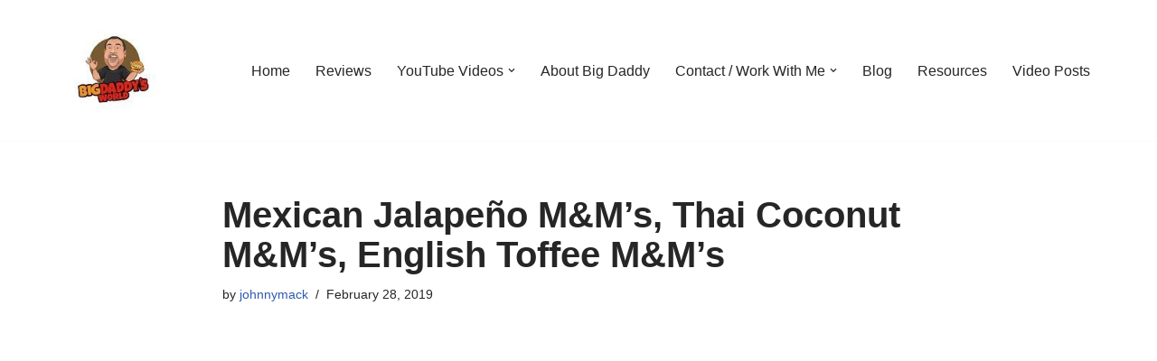

--- FILE ---
content_type: text/html; charset=UTF-8
request_url: http://www.bigdaddysworld.com/mexican-jalapeno-mms-thai-coconut-mms-english-toffee-mms/
body_size: 20206
content:
<!DOCTYPE html>
<html lang="en-US">

<head>
	
	<meta charset="UTF-8">
	<meta name="viewport" content="width=device-width, initial-scale=1, minimum-scale=1">
	<link rel="profile" href="http://gmpg.org/xfn/11">
		<title>Mexican Jalapeño M&#038;M’s, Thai Coconut M&#038;M’s, English Toffee M&#038;M’s &#8211; BigDaddysWorld</title>
			<style>								
					form#stickyelements-form input::-moz-placeholder{
						color: #4F4F4F;
					} 
					form#stickyelements-form input::-ms-input-placeholder{
						color: #4F4F4F					} 
					form#stickyelements-form input::-webkit-input-placeholder{
						color: #4F4F4F					}
					form#stickyelements-form input::placeholder{
						color: #4F4F4F					}
					form#stickyelements-form textarea::placeholder {
						color: #4F4F4F					}
					form#stickyelements-form textarea::-moz-placeholder {
						color: #4F4F4F					}					
			</style>	
			<meta name='robots' content='max-image-preview:large' />
	<style>img:is([sizes="auto" i], [sizes^="auto," i]) { contain-intrinsic-size: 3000px 1500px }</style>
	<link rel='dns-prefetch' href='//maxcdn.bootstrapcdn.com' />
<link rel='dns-prefetch' href='//fonts.googleapis.com' />
<link rel="alternate" type="application/rss+xml" title="BigDaddysWorld &raquo; Feed" href="http://www.bigdaddysworld.com/feed/" />
<link rel="alternate" type="application/rss+xml" title="BigDaddysWorld &raquo; Comments Feed" href="http://www.bigdaddysworld.com/comments/feed/" />
<script>
window._wpemojiSettings = {"baseUrl":"https:\/\/s.w.org\/images\/core\/emoji\/15.0.3\/72x72\/","ext":".png","svgUrl":"https:\/\/s.w.org\/images\/core\/emoji\/15.0.3\/svg\/","svgExt":".svg","source":{"concatemoji":"http:\/\/www.bigdaddysworld.com\/wp-includes\/js\/wp-emoji-release.min.js?ver=6.7.3"}};
/*! This file is auto-generated */
!function(i,n){var o,s,e;function c(e){try{var t={supportTests:e,timestamp:(new Date).valueOf()};sessionStorage.setItem(o,JSON.stringify(t))}catch(e){}}function p(e,t,n){e.clearRect(0,0,e.canvas.width,e.canvas.height),e.fillText(t,0,0);var t=new Uint32Array(e.getImageData(0,0,e.canvas.width,e.canvas.height).data),r=(e.clearRect(0,0,e.canvas.width,e.canvas.height),e.fillText(n,0,0),new Uint32Array(e.getImageData(0,0,e.canvas.width,e.canvas.height).data));return t.every(function(e,t){return e===r[t]})}function u(e,t,n){switch(t){case"flag":return n(e,"\ud83c\udff3\ufe0f\u200d\u26a7\ufe0f","\ud83c\udff3\ufe0f\u200b\u26a7\ufe0f")?!1:!n(e,"\ud83c\uddfa\ud83c\uddf3","\ud83c\uddfa\u200b\ud83c\uddf3")&&!n(e,"\ud83c\udff4\udb40\udc67\udb40\udc62\udb40\udc65\udb40\udc6e\udb40\udc67\udb40\udc7f","\ud83c\udff4\u200b\udb40\udc67\u200b\udb40\udc62\u200b\udb40\udc65\u200b\udb40\udc6e\u200b\udb40\udc67\u200b\udb40\udc7f");case"emoji":return!n(e,"\ud83d\udc26\u200d\u2b1b","\ud83d\udc26\u200b\u2b1b")}return!1}function f(e,t,n){var r="undefined"!=typeof WorkerGlobalScope&&self instanceof WorkerGlobalScope?new OffscreenCanvas(300,150):i.createElement("canvas"),a=r.getContext("2d",{willReadFrequently:!0}),o=(a.textBaseline="top",a.font="600 32px Arial",{});return e.forEach(function(e){o[e]=t(a,e,n)}),o}function t(e){var t=i.createElement("script");t.src=e,t.defer=!0,i.head.appendChild(t)}"undefined"!=typeof Promise&&(o="wpEmojiSettingsSupports",s=["flag","emoji"],n.supports={everything:!0,everythingExceptFlag:!0},e=new Promise(function(e){i.addEventListener("DOMContentLoaded",e,{once:!0})}),new Promise(function(t){var n=function(){try{var e=JSON.parse(sessionStorage.getItem(o));if("object"==typeof e&&"number"==typeof e.timestamp&&(new Date).valueOf()<e.timestamp+604800&&"object"==typeof e.supportTests)return e.supportTests}catch(e){}return null}();if(!n){if("undefined"!=typeof Worker&&"undefined"!=typeof OffscreenCanvas&&"undefined"!=typeof URL&&URL.createObjectURL&&"undefined"!=typeof Blob)try{var e="postMessage("+f.toString()+"("+[JSON.stringify(s),u.toString(),p.toString()].join(",")+"));",r=new Blob([e],{type:"text/javascript"}),a=new Worker(URL.createObjectURL(r),{name:"wpTestEmojiSupports"});return void(a.onmessage=function(e){c(n=e.data),a.terminate(),t(n)})}catch(e){}c(n=f(s,u,p))}t(n)}).then(function(e){for(var t in e)n.supports[t]=e[t],n.supports.everything=n.supports.everything&&n.supports[t],"flag"!==t&&(n.supports.everythingExceptFlag=n.supports.everythingExceptFlag&&n.supports[t]);n.supports.everythingExceptFlag=n.supports.everythingExceptFlag&&!n.supports.flag,n.DOMReady=!1,n.readyCallback=function(){n.DOMReady=!0}}).then(function(){return e}).then(function(){var e;n.supports.everything||(n.readyCallback(),(e=n.source||{}).concatemoji?t(e.concatemoji):e.wpemoji&&e.twemoji&&(t(e.twemoji),t(e.wpemoji)))}))}((window,document),window._wpemojiSettings);
</script>
<link rel='stylesheet' id='blockspare-frontend-block-style-css-css' href='http://www.bigdaddysworld.com/wp-content/plugins/blockspare/dist/style-blocks.css?ver=6.7.3' media='all' />
<link rel='stylesheet' id='latest-posts-block-fontawesome-front-css' href='http://www.bigdaddysworld.com/wp-content/plugins/latest-posts-block-lite/src/assets/fontawesome/css/all.css?ver=1743454745' media='all' />
<link rel='stylesheet' id='latest-posts-block-frontend-block-style-css-css' href='http://www.bigdaddysworld.com/wp-content/plugins/latest-posts-block-lite/dist/blocks.style.build.css?ver=6.7.3' media='all' />
<link rel='stylesheet' id='magic-content-box-blocks-fontawesome-front-css' href='http://www.bigdaddysworld.com/wp-content/plugins/magic-content-box-lite/src/assets/fontawesome/css/all.css?ver=1743454747' media='all' />
<link rel='stylesheet' id='magic-content-box-frontend-block-style-css-css' href='http://www.bigdaddysworld.com/wp-content/plugins/magic-content-box-lite/dist/blocks.style.build.css?ver=6.7.3' media='all' />
<link rel='stylesheet' id='sbr_styles-css' href='http://www.bigdaddysworld.com/wp-content/plugins/reviews-feed/assets/css/sbr-styles.min.css?ver=2.1.1' media='all' />
<link rel='stylesheet' id='sbi_styles-css' href='http://www.bigdaddysworld.com/wp-content/plugins/instagram-feed/css/sbi-styles.min.css?ver=6.9.1' media='all' />
<link rel='stylesheet' id='sby_styles-css' href='http://www.bigdaddysworld.com/wp-content/plugins/feeds-for-youtube/css/sb-youtube-free.min.css?ver=2.4.0' media='all' />
<style id='wp-emoji-styles-inline-css'>

	img.wp-smiley, img.emoji {
		display: inline !important;
		border: none !important;
		box-shadow: none !important;
		height: 1em !important;
		width: 1em !important;
		margin: 0 0.07em !important;
		vertical-align: -0.1em !important;
		background: none !important;
		padding: 0 !important;
	}
</style>
<link rel='stylesheet' id='wp-block-library-css' href='http://www.bigdaddysworld.com/wp-includes/css/dist/block-library/style.min.css?ver=6.7.3' media='all' />
<link rel='stylesheet' id='fontawesome-css' href='http://www.bigdaddysworld.com/wp-content/plugins/blockspare/assets/fontawesome/css/all.css?ver=6.7.3' media='all' />
<style id='classic-theme-styles-inline-css'>
/*! This file is auto-generated */
.wp-block-button__link{color:#fff;background-color:#32373c;border-radius:9999px;box-shadow:none;text-decoration:none;padding:calc(.667em + 2px) calc(1.333em + 2px);font-size:1.125em}.wp-block-file__button{background:#32373c;color:#fff;text-decoration:none}
</style>
<style id='global-styles-inline-css'>
:root{--wp--preset--aspect-ratio--square: 1;--wp--preset--aspect-ratio--4-3: 4/3;--wp--preset--aspect-ratio--3-4: 3/4;--wp--preset--aspect-ratio--3-2: 3/2;--wp--preset--aspect-ratio--2-3: 2/3;--wp--preset--aspect-ratio--16-9: 16/9;--wp--preset--aspect-ratio--9-16: 9/16;--wp--preset--color--black: #000000;--wp--preset--color--cyan-bluish-gray: #abb8c3;--wp--preset--color--white: #ffffff;--wp--preset--color--pale-pink: #f78da7;--wp--preset--color--vivid-red: #cf2e2e;--wp--preset--color--luminous-vivid-orange: #ff6900;--wp--preset--color--luminous-vivid-amber: #fcb900;--wp--preset--color--light-green-cyan: #7bdcb5;--wp--preset--color--vivid-green-cyan: #00d084;--wp--preset--color--pale-cyan-blue: #8ed1fc;--wp--preset--color--vivid-cyan-blue: #0693e3;--wp--preset--color--vivid-purple: #9b51e0;--wp--preset--color--neve-link-color: var(--nv-primary-accent);--wp--preset--color--neve-link-hover-color: var(--nv-secondary-accent);--wp--preset--color--nv-site-bg: var(--nv-site-bg);--wp--preset--color--nv-light-bg: var(--nv-light-bg);--wp--preset--color--nv-dark-bg: var(--nv-dark-bg);--wp--preset--color--neve-text-color: var(--nv-text-color);--wp--preset--color--nv-text-dark-bg: var(--nv-text-dark-bg);--wp--preset--color--nv-c-1: var(--nv-c-1);--wp--preset--color--nv-c-2: var(--nv-c-2);--wp--preset--gradient--vivid-cyan-blue-to-vivid-purple: linear-gradient(135deg,rgba(6,147,227,1) 0%,rgb(155,81,224) 100%);--wp--preset--gradient--light-green-cyan-to-vivid-green-cyan: linear-gradient(135deg,rgb(122,220,180) 0%,rgb(0,208,130) 100%);--wp--preset--gradient--luminous-vivid-amber-to-luminous-vivid-orange: linear-gradient(135deg,rgba(252,185,0,1) 0%,rgba(255,105,0,1) 100%);--wp--preset--gradient--luminous-vivid-orange-to-vivid-red: linear-gradient(135deg,rgba(255,105,0,1) 0%,rgb(207,46,46) 100%);--wp--preset--gradient--very-light-gray-to-cyan-bluish-gray: linear-gradient(135deg,rgb(238,238,238) 0%,rgb(169,184,195) 100%);--wp--preset--gradient--cool-to-warm-spectrum: linear-gradient(135deg,rgb(74,234,220) 0%,rgb(151,120,209) 20%,rgb(207,42,186) 40%,rgb(238,44,130) 60%,rgb(251,105,98) 80%,rgb(254,248,76) 100%);--wp--preset--gradient--blush-light-purple: linear-gradient(135deg,rgb(255,206,236) 0%,rgb(152,150,240) 100%);--wp--preset--gradient--blush-bordeaux: linear-gradient(135deg,rgb(254,205,165) 0%,rgb(254,45,45) 50%,rgb(107,0,62) 100%);--wp--preset--gradient--luminous-dusk: linear-gradient(135deg,rgb(255,203,112) 0%,rgb(199,81,192) 50%,rgb(65,88,208) 100%);--wp--preset--gradient--pale-ocean: linear-gradient(135deg,rgb(255,245,203) 0%,rgb(182,227,212) 50%,rgb(51,167,181) 100%);--wp--preset--gradient--electric-grass: linear-gradient(135deg,rgb(202,248,128) 0%,rgb(113,206,126) 100%);--wp--preset--gradient--midnight: linear-gradient(135deg,rgb(2,3,129) 0%,rgb(40,116,252) 100%);--wp--preset--font-size--small: 13px;--wp--preset--font-size--medium: 20px;--wp--preset--font-size--large: 36px;--wp--preset--font-size--x-large: 42px;--wp--preset--spacing--20: 0.44rem;--wp--preset--spacing--30: 0.67rem;--wp--preset--spacing--40: 1rem;--wp--preset--spacing--50: 1.5rem;--wp--preset--spacing--60: 2.25rem;--wp--preset--spacing--70: 3.38rem;--wp--preset--spacing--80: 5.06rem;--wp--preset--shadow--natural: 6px 6px 9px rgba(0, 0, 0, 0.2);--wp--preset--shadow--deep: 12px 12px 50px rgba(0, 0, 0, 0.4);--wp--preset--shadow--sharp: 6px 6px 0px rgba(0, 0, 0, 0.2);--wp--preset--shadow--outlined: 6px 6px 0px -3px rgba(255, 255, 255, 1), 6px 6px rgba(0, 0, 0, 1);--wp--preset--shadow--crisp: 6px 6px 0px rgba(0, 0, 0, 1);}:where(.is-layout-flex){gap: 0.5em;}:where(.is-layout-grid){gap: 0.5em;}body .is-layout-flex{display: flex;}.is-layout-flex{flex-wrap: wrap;align-items: center;}.is-layout-flex > :is(*, div){margin: 0;}body .is-layout-grid{display: grid;}.is-layout-grid > :is(*, div){margin: 0;}:where(.wp-block-columns.is-layout-flex){gap: 2em;}:where(.wp-block-columns.is-layout-grid){gap: 2em;}:where(.wp-block-post-template.is-layout-flex){gap: 1.25em;}:where(.wp-block-post-template.is-layout-grid){gap: 1.25em;}.has-black-color{color: var(--wp--preset--color--black) !important;}.has-cyan-bluish-gray-color{color: var(--wp--preset--color--cyan-bluish-gray) !important;}.has-white-color{color: var(--wp--preset--color--white) !important;}.has-pale-pink-color{color: var(--wp--preset--color--pale-pink) !important;}.has-vivid-red-color{color: var(--wp--preset--color--vivid-red) !important;}.has-luminous-vivid-orange-color{color: var(--wp--preset--color--luminous-vivid-orange) !important;}.has-luminous-vivid-amber-color{color: var(--wp--preset--color--luminous-vivid-amber) !important;}.has-light-green-cyan-color{color: var(--wp--preset--color--light-green-cyan) !important;}.has-vivid-green-cyan-color{color: var(--wp--preset--color--vivid-green-cyan) !important;}.has-pale-cyan-blue-color{color: var(--wp--preset--color--pale-cyan-blue) !important;}.has-vivid-cyan-blue-color{color: var(--wp--preset--color--vivid-cyan-blue) !important;}.has-vivid-purple-color{color: var(--wp--preset--color--vivid-purple) !important;}.has-neve-link-color-color{color: var(--wp--preset--color--neve-link-color) !important;}.has-neve-link-hover-color-color{color: var(--wp--preset--color--neve-link-hover-color) !important;}.has-nv-site-bg-color{color: var(--wp--preset--color--nv-site-bg) !important;}.has-nv-light-bg-color{color: var(--wp--preset--color--nv-light-bg) !important;}.has-nv-dark-bg-color{color: var(--wp--preset--color--nv-dark-bg) !important;}.has-neve-text-color-color{color: var(--wp--preset--color--neve-text-color) !important;}.has-nv-text-dark-bg-color{color: var(--wp--preset--color--nv-text-dark-bg) !important;}.has-nv-c-1-color{color: var(--wp--preset--color--nv-c-1) !important;}.has-nv-c-2-color{color: var(--wp--preset--color--nv-c-2) !important;}.has-black-background-color{background-color: var(--wp--preset--color--black) !important;}.has-cyan-bluish-gray-background-color{background-color: var(--wp--preset--color--cyan-bluish-gray) !important;}.has-white-background-color{background-color: var(--wp--preset--color--white) !important;}.has-pale-pink-background-color{background-color: var(--wp--preset--color--pale-pink) !important;}.has-vivid-red-background-color{background-color: var(--wp--preset--color--vivid-red) !important;}.has-luminous-vivid-orange-background-color{background-color: var(--wp--preset--color--luminous-vivid-orange) !important;}.has-luminous-vivid-amber-background-color{background-color: var(--wp--preset--color--luminous-vivid-amber) !important;}.has-light-green-cyan-background-color{background-color: var(--wp--preset--color--light-green-cyan) !important;}.has-vivid-green-cyan-background-color{background-color: var(--wp--preset--color--vivid-green-cyan) !important;}.has-pale-cyan-blue-background-color{background-color: var(--wp--preset--color--pale-cyan-blue) !important;}.has-vivid-cyan-blue-background-color{background-color: var(--wp--preset--color--vivid-cyan-blue) !important;}.has-vivid-purple-background-color{background-color: var(--wp--preset--color--vivid-purple) !important;}.has-neve-link-color-background-color{background-color: var(--wp--preset--color--neve-link-color) !important;}.has-neve-link-hover-color-background-color{background-color: var(--wp--preset--color--neve-link-hover-color) !important;}.has-nv-site-bg-background-color{background-color: var(--wp--preset--color--nv-site-bg) !important;}.has-nv-light-bg-background-color{background-color: var(--wp--preset--color--nv-light-bg) !important;}.has-nv-dark-bg-background-color{background-color: var(--wp--preset--color--nv-dark-bg) !important;}.has-neve-text-color-background-color{background-color: var(--wp--preset--color--neve-text-color) !important;}.has-nv-text-dark-bg-background-color{background-color: var(--wp--preset--color--nv-text-dark-bg) !important;}.has-nv-c-1-background-color{background-color: var(--wp--preset--color--nv-c-1) !important;}.has-nv-c-2-background-color{background-color: var(--wp--preset--color--nv-c-2) !important;}.has-black-border-color{border-color: var(--wp--preset--color--black) !important;}.has-cyan-bluish-gray-border-color{border-color: var(--wp--preset--color--cyan-bluish-gray) !important;}.has-white-border-color{border-color: var(--wp--preset--color--white) !important;}.has-pale-pink-border-color{border-color: var(--wp--preset--color--pale-pink) !important;}.has-vivid-red-border-color{border-color: var(--wp--preset--color--vivid-red) !important;}.has-luminous-vivid-orange-border-color{border-color: var(--wp--preset--color--luminous-vivid-orange) !important;}.has-luminous-vivid-amber-border-color{border-color: var(--wp--preset--color--luminous-vivid-amber) !important;}.has-light-green-cyan-border-color{border-color: var(--wp--preset--color--light-green-cyan) !important;}.has-vivid-green-cyan-border-color{border-color: var(--wp--preset--color--vivid-green-cyan) !important;}.has-pale-cyan-blue-border-color{border-color: var(--wp--preset--color--pale-cyan-blue) !important;}.has-vivid-cyan-blue-border-color{border-color: var(--wp--preset--color--vivid-cyan-blue) !important;}.has-vivid-purple-border-color{border-color: var(--wp--preset--color--vivid-purple) !important;}.has-neve-link-color-border-color{border-color: var(--wp--preset--color--neve-link-color) !important;}.has-neve-link-hover-color-border-color{border-color: var(--wp--preset--color--neve-link-hover-color) !important;}.has-nv-site-bg-border-color{border-color: var(--wp--preset--color--nv-site-bg) !important;}.has-nv-light-bg-border-color{border-color: var(--wp--preset--color--nv-light-bg) !important;}.has-nv-dark-bg-border-color{border-color: var(--wp--preset--color--nv-dark-bg) !important;}.has-neve-text-color-border-color{border-color: var(--wp--preset--color--neve-text-color) !important;}.has-nv-text-dark-bg-border-color{border-color: var(--wp--preset--color--nv-text-dark-bg) !important;}.has-nv-c-1-border-color{border-color: var(--wp--preset--color--nv-c-1) !important;}.has-nv-c-2-border-color{border-color: var(--wp--preset--color--nv-c-2) !important;}.has-vivid-cyan-blue-to-vivid-purple-gradient-background{background: var(--wp--preset--gradient--vivid-cyan-blue-to-vivid-purple) !important;}.has-light-green-cyan-to-vivid-green-cyan-gradient-background{background: var(--wp--preset--gradient--light-green-cyan-to-vivid-green-cyan) !important;}.has-luminous-vivid-amber-to-luminous-vivid-orange-gradient-background{background: var(--wp--preset--gradient--luminous-vivid-amber-to-luminous-vivid-orange) !important;}.has-luminous-vivid-orange-to-vivid-red-gradient-background{background: var(--wp--preset--gradient--luminous-vivid-orange-to-vivid-red) !important;}.has-very-light-gray-to-cyan-bluish-gray-gradient-background{background: var(--wp--preset--gradient--very-light-gray-to-cyan-bluish-gray) !important;}.has-cool-to-warm-spectrum-gradient-background{background: var(--wp--preset--gradient--cool-to-warm-spectrum) !important;}.has-blush-light-purple-gradient-background{background: var(--wp--preset--gradient--blush-light-purple) !important;}.has-blush-bordeaux-gradient-background{background: var(--wp--preset--gradient--blush-bordeaux) !important;}.has-luminous-dusk-gradient-background{background: var(--wp--preset--gradient--luminous-dusk) !important;}.has-pale-ocean-gradient-background{background: var(--wp--preset--gradient--pale-ocean) !important;}.has-electric-grass-gradient-background{background: var(--wp--preset--gradient--electric-grass) !important;}.has-midnight-gradient-background{background: var(--wp--preset--gradient--midnight) !important;}.has-small-font-size{font-size: var(--wp--preset--font-size--small) !important;}.has-medium-font-size{font-size: var(--wp--preset--font-size--medium) !important;}.has-large-font-size{font-size: var(--wp--preset--font-size--large) !important;}.has-x-large-font-size{font-size: var(--wp--preset--font-size--x-large) !important;}
:where(.wp-block-post-template.is-layout-flex){gap: 1.25em;}:where(.wp-block-post-template.is-layout-grid){gap: 1.25em;}
:where(.wp-block-columns.is-layout-flex){gap: 2em;}:where(.wp-block-columns.is-layout-grid){gap: 2em;}
:root :where(.wp-block-pullquote){font-size: 1.5em;line-height: 1.6;}
</style>
<link rel='stylesheet' id='ctf_styles-css' href='http://www.bigdaddysworld.com/wp-content/plugins/custom-twitter-feeds/css/ctf-styles.min.css?ver=2.3.1' media='all' />
<link rel='stylesheet' id='wpa-css-css' href='http://www.bigdaddysworld.com/wp-content/plugins/honeypot/includes/css/wpa.css?ver=2.2.12' media='all' />
<link rel='stylesheet' id='mailerlite_forms.css-css' href='http://www.bigdaddysworld.com/wp-content/plugins/official-mailerlite-sign-up-forms/assets/css/mailerlite_forms.css?ver=1.7.13' media='all' />
<link rel='stylesheet' id='cff-css' href='http://www.bigdaddysworld.com/wp-content/plugins/custom-facebook-feed/assets/css/cff-style.min.css?ver=4.3.2' media='all' />
<link rel='stylesheet' id='sb-font-awesome-css' href='https://maxcdn.bootstrapcdn.com/font-awesome/4.7.0/css/font-awesome.min.css?ver=6.7.3' media='all' />
<link rel='stylesheet' id='megamenu-css' href='http://www.bigdaddysworld.com/wp-content/uploads/maxmegamenu/style.css?ver=3cfd00' media='all' />
<link rel='stylesheet' id='dashicons-css' href='http://www.bigdaddysworld.com/wp-includes/css/dashicons.min.css?ver=6.7.3' media='all' />
<link rel='stylesheet' id='neve-style-css' href='http://www.bigdaddysworld.com/wp-content/themes/neve/style-main-new.min.css?ver=4.1.2' media='all' />
<style id='neve-style-inline-css'>
.is-menu-sidebar .header-menu-sidebar { visibility: visible; }.is-menu-sidebar.menu_sidebar_slide_left .header-menu-sidebar { transform: translate3d(0, 0, 0); left: 0; }.is-menu-sidebar.menu_sidebar_slide_right .header-menu-sidebar { transform: translate3d(0, 0, 0); right: 0; }.is-menu-sidebar.menu_sidebar_pull_right .header-menu-sidebar, .is-menu-sidebar.menu_sidebar_pull_left .header-menu-sidebar { transform: translateX(0); }.is-menu-sidebar.menu_sidebar_dropdown .header-menu-sidebar { height: auto; }.is-menu-sidebar.menu_sidebar_dropdown .header-menu-sidebar-inner { max-height: 400px; padding: 20px 0; }.is-menu-sidebar.menu_sidebar_full_canvas .header-menu-sidebar { opacity: 1; }.header-menu-sidebar .menu-item-nav-search:not(.floating) { pointer-events: none; }.header-menu-sidebar .menu-item-nav-search .is-menu-sidebar { pointer-events: unset; }@media screen and (max-width: 960px) { .builder-item.cr .item--inner { --textalign: center; --justify: center; } }
.nv-meta-list li.meta:not(:last-child):after { content:"/" }.nv-meta-list .no-mobile{
			display:none;
		}.nv-meta-list li.last::after{
			content: ""!important;
		}@media (min-width: 769px) {
			.nv-meta-list .no-mobile {
				display: inline-block;
			}
			.nv-meta-list li.last:not(:last-child)::after {
		 		content: "/" !important;
			}
		}
 :root{ --container: 748px;--postwidth:100%; --primarybtnbg: var(--nv-primary-accent); --primarybtnhoverbg: var(--nv-primary-accent); --primarybtncolor: #fff; --secondarybtncolor: var(--nv-primary-accent); --primarybtnhovercolor: #fff; --secondarybtnhovercolor: var(--nv-primary-accent);--primarybtnborderradius:3px;--secondarybtnborderradius:3px;--secondarybtnborderwidth:3px;--btnpadding:13px 15px;--primarybtnpadding:13px 15px;--secondarybtnpadding:calc(13px - 3px) calc(15px - 3px); --bodyfontfamily: Arial,Helvetica,sans-serif; --bodyfontsize: 15px; --bodylineheight: 1.6; --bodyletterspacing: 0px; --bodyfontweight: 400; --h1fontsize: 36px; --h1fontweight: 700; --h1lineheight: 1.2; --h1letterspacing: 0px; --h1texttransform: none; --h2fontsize: 28px; --h2fontweight: 700; --h2lineheight: 1.3; --h2letterspacing: 0px; --h2texttransform: none; --h3fontsize: 24px; --h3fontweight: 700; --h3lineheight: 1.4; --h3letterspacing: 0px; --h3texttransform: none; --h4fontsize: 20px; --h4fontweight: 700; --h4lineheight: 1.6; --h4letterspacing: 0px; --h4texttransform: none; --h5fontsize: 16px; --h5fontweight: 700; --h5lineheight: 1.6; --h5letterspacing: 0px; --h5texttransform: none; --h6fontsize: 14px; --h6fontweight: 700; --h6lineheight: 1.6; --h6letterspacing: 0px; --h6texttransform: none;--formfieldborderwidth:2px;--formfieldborderradius:3px; --formfieldbgcolor: var(--nv-site-bg); --formfieldbordercolor: #dddddd; --formfieldcolor: var(--nv-text-color);--formfieldpadding:10px 12px; } .nv-post-thumbnail-wrap img{ aspect-ratio: 4/3; object-fit: cover; } .layout-grid .nv-post-thumbnail-wrap{ margin-right:-25px;margin-left:-25px; } .nv-index-posts{ --borderradius:8px;--padding:25px 25px 25px 25px;--cardboxshadow:0 0 2px 0 rgba(0,0,0,0.15); --cardbgcolor: var(--nv-site-bg); --cardcolor: var(--nv-text-color); } .single-post-container .alignfull > [class*="__inner-container"], .single-post-container .alignwide > [class*="__inner-container"]{ max-width:718px } .nv-meta-list{ --avatarsize: 20px; } .single .nv-meta-list{ --avatarsize: 20px; } .nv-post-cover{ --height: 250px;--padding:40px 15px;--justify: flex-start; --textalign: left; --valign: center; } .nv-post-cover .nv-title-meta-wrap, .nv-page-title-wrap, .entry-header{ --textalign: left; } .nv-is-boxed.nv-title-meta-wrap{ --padding:40px 15px; --bgcolor: var(--nv-dark-bg); } .nv-overlay{ --opacity: 50; --blendmode: normal; } .nv-is-boxed.nv-comments-wrap{ --padding:20px; } .nv-is-boxed.comment-respond{ --padding:20px; } .single:not(.single-product), .page{ --c-vspace:0 0 0 0;; } .global-styled{ --bgcolor: var(--nv-site-bg); } .header-top{ --rowbwidth:0px; --rowbcolor: var(--nv-light-bg); --color: var(--nv-text-color);--bgimage:url("http://www.bigdaddysworld.com/wp-content/uploads/2022/04/zAVET4ANb2g.jpg");--bgposition:50% 50%;;--bgoverlayopacity:0.5; } .header-main{ --rowbcolor: var(--nv-light-bg); --color: var(--nv-text-color); --bgcolor: var(--nv-site-bg); } .header-bottom{ --rowbcolor: var(--nv-light-bg); --color: var(--nv-text-color); --bgcolor: var(--nv-site-bg); } .header-menu-sidebar-bg{ --justify: flex-start; --textalign: left;--flexg: 1;--wrapdropdownwidth: auto; --color: var(--nv-text-color); --bgcolor: var(--nv-site-bg); } .header-menu-sidebar{ width: 360px; } .builder-item--logo{ --maxwidth: 120px; --fs: 24px;--padding:10px 0;--margin:0; --textalign: left;--justify: flex-start; } .builder-item--nav-icon,.header-menu-sidebar .close-sidebar-panel .navbar-toggle{ --borderradius:0; } .builder-item--nav-icon{ --label-margin:0 5px 0 0;;--padding:10px 15px;--margin:0; } .builder-item--primary-menu{ --hovercolor: var(--nv-secondary-accent); --hovertextcolor: var(--nv-text-color); --activecolor: var(--nv-primary-accent); --spacing: 20px; --height: 25px;--padding:0;--margin:0; --fontsize: 1em; --lineheight: 1.6; --letterspacing: 0px; --fontweight: 500; --texttransform: none; --iconsize: 1em; } .hfg-is-group.has-primary-menu .inherit-ff{ --inheritedfw: 500; } .footer-top-inner .row{ grid-template-columns:1fr 1fr 1fr; --valign: flex-start; } .footer-top{ --rowbcolor: var(--nv-light-bg); --color: var(--nv-text-color); --bgcolor: var(--nv-site-bg); } .footer-main-inner .row{ grid-template-columns:1fr 1fr 1fr; --valign: flex-start; } .footer-main{ --rowbcolor: var(--nv-light-bg); --color: var(--nv-text-color); --bgcolor: var(--nv-site-bg); } .footer-bottom-inner .row{ grid-template-columns:1fr 1fr 1fr; --valign: flex-start; } .footer-bottom{ --rowbcolor: var(--nv-light-bg); --color: var(--nv-text-dark-bg); --bgcolor: var(--nv-dark-bg); } .builder-item--footer-one-widgets{ --padding:0;--margin:0; --textalign: left;--justify: flex-start; } .builder-item--footer-menu{ --hovercolor: var(--nv-primary-accent); --spacing: 20px; --height: 25px;--padding:0;--margin:0; --fontsize: 1em; --lineheight: 1.6; --letterspacing: 0px; --fontweight: 500; --texttransform: none; --iconsize: 1em; --textalign: left;--justify: flex-start; } @media(min-width: 576px){ :root{ --container: 992px;--postwidth:50%;--btnpadding:13px 15px;--primarybtnpadding:13px 15px;--secondarybtnpadding:calc(13px - 3px) calc(15px - 3px); --bodyfontsize: 16px; --bodylineheight: 1.6; --bodyletterspacing: 0px; --h1fontsize: 38px; --h1lineheight: 1.2; --h1letterspacing: 0px; --h2fontsize: 30px; --h2lineheight: 1.2; --h2letterspacing: 0px; --h3fontsize: 26px; --h3lineheight: 1.4; --h3letterspacing: 0px; --h4fontsize: 22px; --h4lineheight: 1.5; --h4letterspacing: 0px; --h5fontsize: 18px; --h5lineheight: 1.6; --h5letterspacing: 0px; --h6fontsize: 14px; --h6lineheight: 1.6; --h6letterspacing: 0px; } .layout-grid .nv-post-thumbnail-wrap{ margin-right:-25px;margin-left:-25px; } .nv-index-posts{ --padding:25px 25px 25px 25px; } .single-post-container .alignfull > [class*="__inner-container"], .single-post-container .alignwide > [class*="__inner-container"]{ max-width:962px } .nv-meta-list{ --avatarsize: 20px; } .single .nv-meta-list{ --avatarsize: 20px; } .nv-post-cover{ --height: 320px;--padding:60px 30px;--justify: flex-start; --textalign: left; --valign: center; } .nv-post-cover .nv-title-meta-wrap, .nv-page-title-wrap, .entry-header{ --textalign: left; } .nv-is-boxed.nv-title-meta-wrap{ --padding:60px 30px; } .nv-is-boxed.nv-comments-wrap{ --padding:30px; } .nv-is-boxed.comment-respond{ --padding:30px; } .single:not(.single-product), .page{ --c-vspace:0 0 0 0;; } .header-top{ --rowbwidth:0px; } .header-menu-sidebar-bg{ --justify: flex-start; --textalign: left;--flexg: 1;--wrapdropdownwidth: auto; } .header-menu-sidebar{ width: 360px; } .builder-item--logo{ --maxwidth: 120px; --fs: 24px;--padding:10px 0;--margin:0; --textalign: left;--justify: flex-start; } .builder-item--nav-icon{ --label-margin:0 5px 0 0;;--padding:10px 15px;--margin:0; } .builder-item--primary-menu{ --spacing: 20px; --height: 25px;--padding:0;--margin:0; --fontsize: 1em; --lineheight: 1.6; --letterspacing: 0px; --iconsize: 1em; } .builder-item--footer-one-widgets{ --padding:0;--margin:0; --textalign: left;--justify: flex-start; } .builder-item--footer-menu{ --spacing: 20px; --height: 25px;--padding:0;--margin:0; --fontsize: 1em; --lineheight: 1.6; --letterspacing: 0px; --iconsize: 1em; --textalign: left;--justify: flex-start; } }@media(min-width: 960px){ :root{ --container: 1170px;--postwidth:33.333333333333%;--btnpadding:13px 15px;--primarybtnpadding:13px 15px;--secondarybtnpadding:calc(13px - 3px) calc(15px - 3px); --bodyfontsize: 16px; --bodylineheight: 1.7; --bodyletterspacing: 0px; --h1fontsize: 40px; --h1lineheight: 1.1; --h1letterspacing: 0px; --h2fontsize: 32px; --h2lineheight: 1.2; --h2letterspacing: 0px; --h3fontsize: 28px; --h3lineheight: 1.4; --h3letterspacing: 0px; --h4fontsize: 24px; --h4lineheight: 1.5; --h4letterspacing: 0px; --h5fontsize: 20px; --h5lineheight: 1.6; --h5letterspacing: 0px; --h6fontsize: 16px; --h6lineheight: 1.6; --h6letterspacing: 0px; } .layout-grid .nv-post-thumbnail-wrap{ margin-right:-25px;margin-left:-25px; } .nv-index-posts{ --padding:25px 25px 25px 25px; } body:not(.single):not(.archive):not(.blog):not(.search):not(.error404) .neve-main > .container .col, body.post-type-archive-course .neve-main > .container .col, body.post-type-archive-llms_membership .neve-main > .container .col{ max-width: 100%; } body:not(.single):not(.archive):not(.blog):not(.search):not(.error404) .nv-sidebar-wrap, body.post-type-archive-course .nv-sidebar-wrap, body.post-type-archive-llms_membership .nv-sidebar-wrap{ max-width: 0%; } .neve-main > .archive-container .nv-index-posts.col{ max-width: 100%; } .neve-main > .archive-container .nv-sidebar-wrap{ max-width: 0%; } .neve-main > .single-post-container .nv-single-post-wrap.col{ max-width: 70%; } .single-post-container .alignfull > [class*="__inner-container"], .single-post-container .alignwide > [class*="__inner-container"]{ max-width:789px } .container-fluid.single-post-container .alignfull > [class*="__inner-container"], .container-fluid.single-post-container .alignwide > [class*="__inner-container"]{ max-width:calc(70% + 15px) } .neve-main > .single-post-container .nv-sidebar-wrap{ max-width: 30%; } .nv-meta-list{ --avatarsize: 20px; } .single .nv-meta-list{ --avatarsize: 20px; } .nv-post-cover{ --height: 400px;--padding:60px 40px;--justify: flex-start; --textalign: left; --valign: center; } .nv-post-cover .nv-title-meta-wrap, .nv-page-title-wrap, .entry-header{ --textalign: left; } .nv-is-boxed.nv-title-meta-wrap{ --padding:60px 40px; } .nv-is-boxed.nv-comments-wrap{ --padding:40px; } .nv-is-boxed.comment-respond{ --padding:40px; } .single:not(.single-product), .page{ --c-vspace:0 0 0 0;; } .header-top{ --height:80px;--rowbwidth:0px; } .header-menu-sidebar-bg{ --justify: flex-start; --textalign: left;--flexg: 1;--wrapdropdownwidth: auto; } .header-menu-sidebar{ width: 360px; } .builder-item--logo{ --maxwidth: 120px; --fs: 24px;--padding:10px 0;--margin:0; --textalign: left;--justify: flex-start; } .builder-item--nav-icon{ --label-margin:0 5px 0 0;;--padding:10px 15px;--margin:0; } .builder-item--primary-menu{ --spacing: 20px; --height: 25px;--padding:0;--margin:0; --fontsize: 1em; --lineheight: 1.6; --letterspacing: 0px; --iconsize: 1em; } .builder-item--footer-one-widgets{ --padding:0;--margin:0 1px 5px 1px;; --textalign: left;--justify: flex-start; } .builder-item--footer-menu{ --spacing: 2px; --height: 1px;--padding:35px 0 0 0;;--margin:0; --fontsize: 1em; --lineheight: 1.6; --letterspacing: 0px; --iconsize: 1em; --textalign: left;--justify: flex-start; } }.nv-content-wrap .elementor a:not(.button):not(.wp-block-file__button){ text-decoration: none; }:root{--nv-primary-accent:#2f5aae;--nv-secondary-accent:#2f5aae;--nv-site-bg:#ffffff;--nv-light-bg:#f4f5f7;--nv-dark-bg:#121212;--nv-text-color:#272626;--nv-text-dark-bg:#ffffff;--nv-c-1:#9463ae;--nv-c-2:#be574b;--nv-fallback-ff:Arial, Helvetica, sans-serif;}
:root{--e-global-color-nvprimaryaccent:#2f5aae;--e-global-color-nvsecondaryaccent:#2f5aae;--e-global-color-nvsitebg:#ffffff;--e-global-color-nvlightbg:#f4f5f7;--e-global-color-nvdarkbg:#121212;--e-global-color-nvtextcolor:#272626;--e-global-color-nvtextdarkbg:#ffffff;--e-global-color-nvc1:#9463ae;--e-global-color-nvc2:#be574b;}
</style>
<style id='akismet-widget-style-inline-css'>

			.a-stats {
				--akismet-color-mid-green: #357b49;
				--akismet-color-white: #fff;
				--akismet-color-light-grey: #f6f7f7;

				max-width: 350px;
				width: auto;
			}

			.a-stats * {
				all: unset;
				box-sizing: border-box;
			}

			.a-stats strong {
				font-weight: 600;
			}

			.a-stats a.a-stats__link,
			.a-stats a.a-stats__link:visited,
			.a-stats a.a-stats__link:active {
				background: var(--akismet-color-mid-green);
				border: none;
				box-shadow: none;
				border-radius: 8px;
				color: var(--akismet-color-white);
				cursor: pointer;
				display: block;
				font-family: -apple-system, BlinkMacSystemFont, 'Segoe UI', 'Roboto', 'Oxygen-Sans', 'Ubuntu', 'Cantarell', 'Helvetica Neue', sans-serif;
				font-weight: 500;
				padding: 12px;
				text-align: center;
				text-decoration: none;
				transition: all 0.2s ease;
			}

			/* Extra specificity to deal with TwentyTwentyOne focus style */
			.widget .a-stats a.a-stats__link:focus {
				background: var(--akismet-color-mid-green);
				color: var(--akismet-color-white);
				text-decoration: none;
			}

			.a-stats a.a-stats__link:hover {
				filter: brightness(110%);
				box-shadow: 0 4px 12px rgba(0, 0, 0, 0.06), 0 0 2px rgba(0, 0, 0, 0.16);
			}

			.a-stats .count {
				color: var(--akismet-color-white);
				display: block;
				font-size: 1.5em;
				line-height: 1.4;
				padding: 0 13px;
				white-space: nowrap;
			}
		
</style>
<link rel='stylesheet' id='__EPYT__style-css' href='http://www.bigdaddysworld.com/wp-content/plugins/youtube-embed-plus/styles/ytprefs.min.css?ver=14.2.3' media='all' />
<style id='__EPYT__style-inline-css'>

                .epyt-gallery-thumb {
                        width: 25%;
                }
                
                         @media (min-width:0px) and (max-width: 767px) {
                            .epyt-gallery-rowbreak {
                                display: none;
                            }
                            .epyt-gallery-allthumbs[class*="epyt-cols"] .epyt-gallery-thumb {
                                width: 100% !important;
                            }
                          }
</style>
<link rel='stylesheet' id='mystickyelements-google-fonts-css' href='https://fonts.googleapis.com/css?family=Poppins%3A400%2C500%2C600%2C700&#038;ver=6.7.3' media='all' />
<link rel='stylesheet' id='font-awesome-css-css' href='http://www.bigdaddysworld.com/wp-content/plugins/mystickyelements/css/font-awesome.min.css?ver=2.3.0' media='all' />
<link rel='stylesheet' id='mystickyelements-front-css-css' href='http://www.bigdaddysworld.com/wp-content/plugins/mystickyelements/css/mystickyelements-front.min.css?ver=2.3.0' media='all' />
<link rel='stylesheet' id='intl-tel-input-css' href='http://www.bigdaddysworld.com/wp-content/plugins/mystickyelements/intl-tel-input-src/build/css/intlTelInput.css?ver=2.3.0' media='all' />
<script src="http://www.bigdaddysworld.com/wp-includes/js/jquery/jquery.min.js?ver=3.7.1" id="jquery-core-js"></script>
<script src="http://www.bigdaddysworld.com/wp-includes/js/jquery/jquery-migrate.min.js?ver=3.4.1" id="jquery-migrate-js"></script>
<script src="http://www.bigdaddysworld.com/wp-content/plugins/blockspare/assets/js/countup/waypoints.min.js?ver=6.7.3" id="waypoint-js"></script>
<script src="http://www.bigdaddysworld.com/wp-content/plugins/blockspare/assets/js/countup/jquery.counterup.min.js?ver=1" id="countup-js"></script>
<script id="__ytprefs__-js-extra">
var _EPYT_ = {"ajaxurl":"http:\/\/www.bigdaddysworld.com\/wp-admin\/admin-ajax.php","security":"d0bdf63ce5","gallery_scrolloffset":"20","eppathtoscripts":"http:\/\/www.bigdaddysworld.com\/wp-content\/plugins\/youtube-embed-plus\/scripts\/","eppath":"http:\/\/www.bigdaddysworld.com\/wp-content\/plugins\/youtube-embed-plus\/","epresponsiveselector":"[\"iframe.__youtube_prefs_widget__\"]","epdovol":"1","version":"14.2.3","evselector":"iframe.__youtube_prefs__[src], iframe[src*=\"youtube.com\/embed\/\"], iframe[src*=\"youtube-nocookie.com\/embed\/\"]","ajax_compat":"","maxres_facade":"eager","ytapi_load":"light","pause_others":"","stopMobileBuffer":"1","facade_mode":"","not_live_on_channel":""};
</script>
<script src="http://www.bigdaddysworld.com/wp-content/plugins/youtube-embed-plus/scripts/ytprefs.min.js?ver=14.2.3" id="__ytprefs__-js"></script>
<link rel="https://api.w.org/" href="http://www.bigdaddysworld.com/wp-json/" /><link rel="alternate" title="JSON" type="application/json" href="http://www.bigdaddysworld.com/wp-json/wp/v2/posts/1168" /><link rel="EditURI" type="application/rsd+xml" title="RSD" href="http://www.bigdaddysworld.com/xmlrpc.php?rsd" />
<meta name="generator" content="WordPress 6.7.3" />
<link rel="canonical" href="http://www.bigdaddysworld.com/mexican-jalapeno-mms-thai-coconut-mms-english-toffee-mms/" />
<link rel='shortlink' href='http://www.bigdaddysworld.com/?p=1168' />
<link rel="alternate" title="oEmbed (JSON)" type="application/json+oembed" href="http://www.bigdaddysworld.com/wp-json/oembed/1.0/embed?url=http%3A%2F%2Fwww.bigdaddysworld.com%2Fmexican-jalapeno-mms-thai-coconut-mms-english-toffee-mms%2F" />
<link rel="alternate" title="oEmbed (XML)" type="text/xml+oembed" href="http://www.bigdaddysworld.com/wp-json/oembed/1.0/embed?url=http%3A%2F%2Fwww.bigdaddysworld.com%2Fmexican-jalapeno-mms-thai-coconut-mms-english-toffee-mms%2F&#038;format=xml" />
        <!-- MailerLite Universal -->
        <script>
            (function(w,d,e,u,f,l,n){w[f]=w[f]||function(){(w[f].q=w[f].q||[])
                .push(arguments);},l=d.createElement(e),l.async=1,l.src=u,
                n=d.getElementsByTagName(e)[0],n.parentNode.insertBefore(l,n);})
            (window,document,'script','https://assets.mailerlite.com/js/universal.js','ml');
            ml('account', '1659496');
            ml('enablePopups', false);
        </script>
        <!-- End MailerLite Universal -->
        <meta name="generator" content="Elementor 3.30.2; features: additional_custom_breakpoints; settings: css_print_method-external, google_font-enabled, font_display-auto">
			<style>
				.e-con.e-parent:nth-of-type(n+4):not(.e-lazyloaded):not(.e-no-lazyload),
				.e-con.e-parent:nth-of-type(n+4):not(.e-lazyloaded):not(.e-no-lazyload) * {
					background-image: none !important;
				}
				@media screen and (max-height: 1024px) {
					.e-con.e-parent:nth-of-type(n+3):not(.e-lazyloaded):not(.e-no-lazyload),
					.e-con.e-parent:nth-of-type(n+3):not(.e-lazyloaded):not(.e-no-lazyload) * {
						background-image: none !important;
					}
				}
				@media screen and (max-height: 640px) {
					.e-con.e-parent:nth-of-type(n+2):not(.e-lazyloaded):not(.e-no-lazyload),
					.e-con.e-parent:nth-of-type(n+2):not(.e-lazyloaded):not(.e-no-lazyload) * {
						background-image: none !important;
					}
				}
			</style>
								<style id="ive-style-frontend"></style>
					<link rel="icon" href="http://www.bigdaddysworld.com/wp-content/uploads/2018/10/cropped-bdwicon-32x32.jpg" sizes="32x32" />
<link rel="icon" href="http://www.bigdaddysworld.com/wp-content/uploads/2018/10/cropped-bdwicon-192x192.jpg" sizes="192x192" />
<link rel="apple-touch-icon" href="http://www.bigdaddysworld.com/wp-content/uploads/2018/10/cropped-bdwicon-180x180.jpg" />
<meta name="msapplication-TileImage" content="http://www.bigdaddysworld.com/wp-content/uploads/2018/10/cropped-bdwicon-270x270.jpg" />
<style id="kirki-inline-styles"></style><style type="text/css">/** Mega Menu CSS: fs **/</style>

	</head>

<body  class="post-template-default single single-post postid-1168 single-format-standard wp-custom-logo  nv-blog-grid nv-sidebar-full-width menu_sidebar_slide_left elementor-default elementor-kit-453" id="neve_body"  >
<div class="wrapper">
	
	<header class="header"  >
		<a class="neve-skip-link show-on-focus" href="#content" >
			Skip to content		</a>
		<div id="header-grid"  class="hfg_header site-header">
	
<nav class="header--row header-main hide-on-mobile hide-on-tablet layout-full-contained nv-navbar header--row"
	data-row-id="main" data-show-on="desktop">

	<div
		class="header--row-inner header-main-inner">
		<div class="container">
			<div
				class="row row--wrapper"
				data-section="hfg_header_layout_main" >
				<div class="hfg-slot left"><div class="builder-item desktop-left"><div class="item--inner builder-item--logo"
		data-section="title_tagline"
		data-item-id="logo">
	
<div class="site-logo">
	<a class="brand" href="http://www.bigdaddysworld.com/" aria-label="BigDaddysWorld Fast Food Reviews, Product Reviews, &amp; Unboxings" rel="home"><img width="150" height="150" src="http://www.bigdaddysworld.com/wp-content/uploads/2018/10/cropped-cropped-bdwicon150x150-1.jpg" class="neve-site-logo skip-lazy" alt="" data-variant="logo" decoding="async" /></a></div>
	</div>

</div></div><div class="hfg-slot right"><div class="builder-item has-nav"><div class="item--inner builder-item--primary-menu has_menu"
		data-section="header_menu_primary"
		data-item-id="primary-menu">
	<div class="nv-nav-wrap">
	<div role="navigation" class="nav-menu-primary"
			aria-label="Primary Menu">

		<ul id="nv-primary-navigation-main" class="primary-menu-ul nav-ul menu-desktop"><li id="menu-item-70" class="menu-item menu-item-type-post_type menu-item-object-page menu-item-home menu-item-70"><div class="wrap"><a href="http://www.bigdaddysworld.com/">Home</a></div></li>
<li id="menu-item-6685" class="menu-item menu-item-type-post_type menu-item-object-page menu-item-6685"><div class="wrap"><a href="http://www.bigdaddysworld.com/reviews/">Reviews</a></div></li>
<li id="menu-item-6689" class="menu-item menu-item-type-post_type menu-item-object-page menu-item-has-children menu-item-6689"><div class="wrap"><a href="http://www.bigdaddysworld.com/youtube-videos/"><span class="menu-item-title-wrap dd-title">YouTube Videos</span></a><div role="button" aria-pressed="false" aria-label="Open Submenu" tabindex="0" class="caret-wrap caret 3" style="margin-left:5px;"><span class="caret"><svg fill="currentColor" aria-label="Dropdown" xmlns="http://www.w3.org/2000/svg" viewBox="0 0 448 512"><path d="M207.029 381.476L12.686 187.132c-9.373-9.373-9.373-24.569 0-33.941l22.667-22.667c9.357-9.357 24.522-9.375 33.901-.04L224 284.505l154.745-154.021c9.379-9.335 24.544-9.317 33.901.04l22.667 22.667c9.373 9.373 9.373 24.569 0 33.941L240.971 381.476c-9.373 9.372-24.569 9.372-33.942 0z"/></svg></span></div></div>
<ul class="sub-menu">
	<li id="menu-item-539" class="menu-item menu-item-type-post_type menu-item-object-page menu-item-539"><div class="wrap"><a href="http://www.bigdaddysworld.com/product-reviews/">Product Reviews</a></div></li>
	<li id="menu-item-264" class="menu-item menu-item-type-custom menu-item-object-custom menu-item-has-children menu-item-264"><div class="wrap"><a href="https://www.bigdaddysworld.com/food-reviews"><span class="menu-item-title-wrap dd-title">Restaurant Reviews</span></a><div role="button" aria-pressed="false" aria-label="Open Submenu" tabindex="0" class="caret-wrap caret 5" style="margin-left:5px;"><span class="caret"><svg fill="currentColor" aria-label="Dropdown" xmlns="http://www.w3.org/2000/svg" viewBox="0 0 448 512"><path d="M207.029 381.476L12.686 187.132c-9.373-9.373-9.373-24.569 0-33.941l22.667-22.667c9.357-9.357 24.522-9.375 33.901-.04L224 284.505l154.745-154.021c9.379-9.335 24.544-9.317 33.901.04l22.667 22.667c9.373 9.373 9.373 24.569 0 33.941L240.971 381.476c-9.373 9.372-24.569 9.372-33.942 0z"/></svg></span></div></div>
	<ul class="sub-menu">
		<li id="menu-item-265" class="menu-item menu-item-type-post_type menu-item-object-page menu-item-265"><div class="wrap"><a href="http://www.bigdaddysworld.com/arbys-food-reviews/">Arby’s Food Reviews</a></div></li>
		<li id="menu-item-319" class="menu-item menu-item-type-post_type menu-item-object-page menu-item-319"><div class="wrap"><a href="http://www.bigdaddysworld.com/burger-king-food-reviews/">Burger King Food Reviews</a></div></li>
		<li id="menu-item-4986" class="menu-item menu-item-type-post_type menu-item-object-page menu-item-4986"><div class="wrap"><a href="http://www.bigdaddysworld.com/checkers-reviews/">Checkers Reviews</a></div></li>
		<li id="menu-item-5013" class="menu-item menu-item-type-post_type menu-item-object-page menu-item-5013"><div class="wrap"><a href="http://www.bigdaddysworld.com/chick-fil-a-reviews/">Chick Fil A Reviews</a></div></li>
		<li id="menu-item-5001" class="menu-item menu-item-type-post_type menu-item-object-page menu-item-5001"><div class="wrap"><a href="http://www.bigdaddysworld.com/chipotle-food-reviews/">Chipotle Food Reviews</a></div></li>
		<li id="menu-item-5025" class="menu-item menu-item-type-post_type menu-item-object-page menu-item-5025"><div class="wrap"><a href="http://www.bigdaddysworld.com/cooking-videos/">Cooking Videos</a></div></li>
		<li id="menu-item-5079" class="menu-item menu-item-type-post_type menu-item-object-page menu-item-5079"><div class="wrap"><a href="http://www.bigdaddysworld.com/culvers-food-reviews/">Culver’s Food Reviews</a></div></li>
		<li id="menu-item-4818" class="menu-item menu-item-type-post_type menu-item-object-page menu-item-4818"><div class="wrap"><a href="http://www.bigdaddysworld.com/dairy-queen-food-reviews/">Dairy Queen Food Reviews</a></div></li>
		<li id="menu-item-5212" class="menu-item menu-item-type-post_type menu-item-object-page menu-item-5212"><div class="wrap"><a href="http://www.bigdaddysworld.com/dominos-reviews/">Domino’s Reviews</a></div></li>
		<li id="menu-item-4836" class="menu-item menu-item-type-post_type menu-item-object-page menu-item-4836"><div class="wrap"><a href="http://www.bigdaddysworld.com/dunkin-reviews/">Dunkin’ Reviews</a></div></li>
		<li id="menu-item-5272" class="menu-item menu-item-type-post_type menu-item-object-page menu-item-5272"><div class="wrap"><a href="http://www.bigdaddysworld.com/firehouse-subs/">Firehouse Subs</a></div></li>
		<li id="menu-item-267" class="menu-item menu-item-type-post_type menu-item-object-page menu-item-267"><div class="wrap"><a href="http://www.bigdaddysworld.com/food-challenge-videos/">Food Challenge Videos</a></div></li>
		<li id="menu-item-331" class="menu-item menu-item-type-post_type menu-item-object-page menu-item-331"><div class="wrap"><a href="http://www.bigdaddysworld.com/food-review-collaboration-videos/">Food Review Collaboration Videos</a></div></li>
		<li id="menu-item-5092" class="menu-item menu-item-type-post_type menu-item-object-page menu-item-5092"><div class="wrap"><a href="http://www.bigdaddysworld.com/hardees-food-reviews/">Hardee’s Food Reviews</a></div></li>
		<li id="menu-item-5353" class="menu-item menu-item-type-post_type menu-item-object-page menu-item-5353"><div class="wrap"><a href="http://www.bigdaddysworld.com/jersey-mikes-reviews/">Jersey Mike’s Reviews</a></div></li>
		<li id="menu-item-4847" class="menu-item menu-item-type-post_type menu-item-object-page menu-item-4847"><div class="wrap"><a href="http://www.bigdaddysworld.com/jimmy-johns-food-reviews/">Jimmy John’s Food Reviews</a></div></li>
		<li id="menu-item-442" class="menu-item menu-item-type-post_type menu-item-object-page menu-item-442"><div class="wrap"><a href="http://www.bigdaddysworld.com/kfc-food-reviews/">KFC Food Reviews</a></div></li>
		<li id="menu-item-4871" class="menu-item menu-item-type-post_type menu-item-object-page menu-item-4871"><div class="wrap"><a href="http://www.bigdaddysworld.com/little-caesars-reviews/">Little Caesars Reviews</a></div></li>
		<li id="menu-item-359" class="menu-item menu-item-type-post_type menu-item-object-page menu-item-359"><div class="wrap"><a href="http://www.bigdaddysworld.com/mcdonalds-food-reviews-2/">McDonald’s Food Reviews</a></div></li>
		<li id="menu-item-4850" class="menu-item menu-item-type-post_type menu-item-object-page menu-item-4850"><div class="wrap"><a href="http://www.bigdaddysworld.com/noodles-company-reviews/">Noodles &#038; Company Reviews</a></div></li>
		<li id="menu-item-270" class="menu-item menu-item-type-post_type menu-item-object-page menu-item-270"><div class="wrap"><a href="http://www.bigdaddysworld.com/panda-express-food-reviews/">Panda Express Food Reviews</a></div></li>
		<li id="menu-item-5084" class="menu-item menu-item-type-post_type menu-item-object-page menu-item-5084"><div class="wrap"><a href="http://www.bigdaddysworld.com/panera-reviews/">Panera Reviews</a></div></li>
		<li id="menu-item-346" class="menu-item menu-item-type-post_type menu-item-object-page menu-item-346"><div class="wrap"><a href="http://www.bigdaddysworld.com/pizza-food-reviews-2/">Pizza Food Reviews</a></div></li>
		<li id="menu-item-441" class="menu-item menu-item-type-post_type menu-item-object-page menu-item-441"><div class="wrap"><a href="http://www.bigdaddysworld.com/popeyes-food-reviews/">Popeyes Food Reviews</a></div></li>
		<li id="menu-item-5273" class="menu-item menu-item-type-post_type menu-item-object-page menu-item-5273"><div class="wrap"><a href="http://www.bigdaddysworld.com/potbelly-subs/">Potbelly Subs</a></div></li>
		<li id="menu-item-4969" class="menu-item menu-item-type-post_type menu-item-object-page menu-item-4969"><div class="wrap"><a href="http://www.bigdaddysworld.com/pringles-reviews/">Pringles Reviews</a></div></li>
		<li id="menu-item-4972" class="menu-item menu-item-type-post_type menu-item-object-page menu-item-4972"><div class="wrap"><a href="http://www.bigdaddysworld.com/sonic-drive-in-reviews/">Sonic Drive-In Reviews</a></div></li>
		<li id="menu-item-355" class="menu-item menu-item-type-post_type menu-item-object-page menu-item-355"><div class="wrap"><a href="http://www.bigdaddysworld.com/starbucks-food-reviews/">Starbucks Food Reviews</a></div></li>
		<li id="menu-item-4411" class="menu-item menu-item-type-post_type menu-item-object-page menu-item-4411"><div class="wrap"><a href="http://www.bigdaddysworld.com/subway-food-reviews/">Subway Food Reviews</a></div></li>
		<li id="menu-item-4462" class="menu-item menu-item-type-post_type menu-item-object-page menu-item-4462"><div class="wrap"><a href="http://www.bigdaddysworld.com/taco-bell-food-reviews/">Taco Bell Food Reviews</a></div></li>
		<li id="menu-item-332" class="menu-item menu-item-type-post_type menu-item-object-page menu-item-332"><div class="wrap"><a href="http://www.bigdaddysworld.com/wendys-food-reviews/">Wendy’s Food Reviews</a></div></li>
		<li id="menu-item-5050" class="menu-item menu-item-type-post_type menu-item-object-page menu-item-5050"><div class="wrap"><a href="http://www.bigdaddysworld.com/white-castle-reviews/">White Castle Reviews</a></div></li>
	</ul>
</li>
	<li id="menu-item-444" class="menu-item menu-item-type-custom menu-item-object-custom menu-item-has-children menu-item-444"><div class="wrap"><a href="https://www.bigdaddysworld.com/grocery-reviews"><span class="menu-item-title-wrap dd-title">Grocery Reviews</span></a><div role="button" aria-pressed="false" aria-label="Open Submenu" tabindex="0" class="caret-wrap caret 38" style="margin-left:5px;"><span class="caret"><svg fill="currentColor" aria-label="Dropdown" xmlns="http://www.w3.org/2000/svg" viewBox="0 0 448 512"><path d="M207.029 381.476L12.686 187.132c-9.373-9.373-9.373-24.569 0-33.941l22.667-22.667c9.357-9.357 24.522-9.375 33.901-.04L224 284.505l154.745-154.021c9.379-9.335 24.544-9.317 33.901.04l22.667 22.667c9.373 9.373 9.373 24.569 0 33.941L240.971 381.476c-9.373 9.372-24.569 9.372-33.942 0z"/></svg></span></div></div>
	<ul class="sub-menu">
		<li id="menu-item-4802" class="menu-item menu-item-type-post_type menu-item-object-page menu-item-4802"><div class="wrap"><a href="http://www.bigdaddysworld.com/donuts-cakes-and-pastry-reviews/">Donuts, Cakes, and Pastry Reviews</a></div></li>
		<li id="menu-item-318" class="menu-item menu-item-type-post_type menu-item-object-page menu-item-318"><div class="wrap"><a href="http://www.bigdaddysworld.com/7-11-food-reviews/">7-11 Food Reviews</a></div></li>
		<li id="menu-item-325" class="menu-item menu-item-type-post_type menu-item-object-page menu-item-325"><div class="wrap"><a href="http://www.bigdaddysworld.com/candy-food-reviews/">Candy Food Reviews</a></div></li>
		<li id="menu-item-326" class="menu-item menu-item-type-post_type menu-item-object-page menu-item-326"><div class="wrap"><a href="http://www.bigdaddysworld.com/cereal-food-reviews/">Cereal Food Reviews</a></div></li>
		<li id="menu-item-345" class="menu-item menu-item-type-post_type menu-item-object-page menu-item-345"><div class="wrap"><a href="http://www.bigdaddysworld.com/chips-and-salty-snacks-food-reviews-2/">Chips and Salty Snacks Food Reviews</a></div></li>
		<li id="menu-item-4646" class="menu-item menu-item-type-post_type menu-item-object-page menu-item-4646"><div class="wrap"><a href="http://www.bigdaddysworld.com/drink-reviews/">Drink Reviews</a></div></li>
		<li id="menu-item-335" class="menu-item menu-item-type-post_type menu-item-object-page menu-item-335"><div class="wrap"><a href="http://www.bigdaddysworld.com/grocery-store-item-food-reviews/">Grocery Store Item Food Reviews</a></div></li>
		<li id="menu-item-347" class="menu-item menu-item-type-post_type menu-item-object-page menu-item-347"><div class="wrap"><a href="http://www.bigdaddysworld.com/oreo-food-reviews/">Oreo Food Reviews</a></div></li>
	</ul>
</li>
</ul>
</li>
<li id="menu-item-533" class="menu-item menu-item-type-post_type menu-item-object-page menu-item-533"><div class="wrap"><a href="http://www.bigdaddysworld.com/about-us/">About Big Daddy</a></div></li>
<li id="menu-item-6690" class="menu-item menu-item-type-post_type menu-item-object-page menu-item-has-children menu-item-6690"><div class="wrap"><a href="http://www.bigdaddysworld.com/contact-work-with-me/"><span class="menu-item-title-wrap dd-title">Contact / Work With Me</span></a><div role="button" aria-pressed="false" aria-label="Open Submenu" tabindex="0" class="caret-wrap caret 48" style="margin-left:5px;"><span class="caret"><svg fill="currentColor" aria-label="Dropdown" xmlns="http://www.w3.org/2000/svg" viewBox="0 0 448 512"><path d="M207.029 381.476L12.686 187.132c-9.373-9.373-9.373-24.569 0-33.941l22.667-22.667c9.357-9.357 24.522-9.375 33.901-.04L224 284.505l154.745-154.021c9.379-9.335 24.544-9.317 33.901.04l22.667 22.667c9.373 9.373 9.373 24.569 0 33.941L240.971 381.476c-9.373 9.372-24.569 9.372-33.942 0z"/></svg></span></div></div>
<ul class="sub-menu">
	<li id="menu-item-6499" class="menu-item menu-item-type-custom menu-item-object-custom menu-item-6499"><div class="wrap"><a href="https://www.creatorsjet.com/jet/bigdaddysworld">Media Kit</a></div></li>
</ul>
</li>
<li id="menu-item-6691" class="menu-item menu-item-type-post_type menu-item-object-page menu-item-6691"><div class="wrap"><a href="http://www.bigdaddysworld.com/blog/">Blog</a></div></li>
<li id="menu-item-164" class="menu-item menu-item-type-post_type menu-item-object-page menu-item-164"><div class="wrap"><a href="http://www.bigdaddysworld.com/resources-used/">Resources</a></div></li>
<li id="menu-item-5963" class="menu-item menu-item-type-post_type menu-item-object-page current_page_parent menu-item-5963"><div class="wrap"><a href="http://www.bigdaddysworld.com/video-posts/">Video Posts</a></div></li>
</ul>	</div>
</div>

	</div>

</div></div>							</div>
		</div>
	</div>
</nav>


<nav class="header--row header-main hide-on-desktop layout-full-contained nv-navbar header--row"
	data-row-id="main" data-show-on="mobile">

	<div
		class="header--row-inner header-main-inner">
		<div class="container">
			<div
				class="row row--wrapper"
				data-section="hfg_header_layout_main" >
				<div class="hfg-slot left"><div class="builder-item tablet-left mobile-left"><div class="item--inner builder-item--logo"
		data-section="title_tagline"
		data-item-id="logo">
	
<div class="site-logo">
	<a class="brand" href="http://www.bigdaddysworld.com/" aria-label="BigDaddysWorld Fast Food Reviews, Product Reviews, &amp; Unboxings" rel="home"><img width="150" height="150" src="http://www.bigdaddysworld.com/wp-content/uploads/2018/10/cropped-cropped-bdwicon150x150-1.jpg" class="neve-site-logo skip-lazy" alt="" data-variant="logo" decoding="async" /></a></div>
	</div>

</div></div><div class="hfg-slot right"><div class="builder-item tablet-left mobile-left"><div class="item--inner builder-item--nav-icon"
		data-section="header_menu_icon"
		data-item-id="nav-icon">
	<div class="menu-mobile-toggle item-button navbar-toggle-wrapper">
	<button type="button" class=" navbar-toggle"
			value="Navigation Menu"
					aria-label="Navigation Menu "
			aria-expanded="false" onclick="if('undefined' !== typeof toggleAriaClick ) { toggleAriaClick() }">
					<span class="bars">
				<span class="icon-bar"></span>
				<span class="icon-bar"></span>
				<span class="icon-bar"></span>
			</span>
					<span class="screen-reader-text">Navigation Menu</span>
	</button>
</div> <!--.navbar-toggle-wrapper-->


	</div>

</div></div>							</div>
		</div>
	</div>
</nav>

<div
		id="header-menu-sidebar" class="header-menu-sidebar tcb menu-sidebar-panel slide_left hfg-pe"
		data-row-id="sidebar">
	<div id="header-menu-sidebar-bg" class="header-menu-sidebar-bg">
				<div class="close-sidebar-panel navbar-toggle-wrapper">
			<button type="button" class="hamburger is-active  navbar-toggle active" 					value="Navigation Menu"
					aria-label="Navigation Menu "
					aria-expanded="false" onclick="if('undefined' !== typeof toggleAriaClick ) { toggleAriaClick() }">
								<span class="bars">
						<span class="icon-bar"></span>
						<span class="icon-bar"></span>
						<span class="icon-bar"></span>
					</span>
								<span class="screen-reader-text">
			Navigation Menu					</span>
			</button>
		</div>
					<div id="header-menu-sidebar-inner" class="header-menu-sidebar-inner tcb ">
						<div class="builder-item has-nav"><div class="item--inner builder-item--primary-menu has_menu"
		data-section="header_menu_primary"
		data-item-id="primary-menu">
	<div class="nv-nav-wrap">
	<div role="navigation" class="nav-menu-primary"
			aria-label="Primary Menu">

		<ul id="nv-primary-navigation-sidebar" class="primary-menu-ul nav-ul menu-mobile"><li class="menu-item menu-item-type-post_type menu-item-object-page menu-item-home menu-item-70"><div class="wrap"><a href="http://www.bigdaddysworld.com/">Home</a></div></li>
<li class="menu-item menu-item-type-post_type menu-item-object-page menu-item-6685"><div class="wrap"><a href="http://www.bigdaddysworld.com/reviews/">Reviews</a></div></li>
<li class="menu-item menu-item-type-post_type menu-item-object-page menu-item-has-children menu-item-6689"><div class="wrap"><a href="http://www.bigdaddysworld.com/youtube-videos/"><span class="menu-item-title-wrap dd-title">YouTube Videos</span></a><button tabindex="0" type="button" class="caret-wrap navbar-toggle 3 " style="margin-left:5px;"  aria-label="Toggle YouTube Videos"><span class="caret"><svg fill="currentColor" aria-label="Dropdown" xmlns="http://www.w3.org/2000/svg" viewBox="0 0 448 512"><path d="M207.029 381.476L12.686 187.132c-9.373-9.373-9.373-24.569 0-33.941l22.667-22.667c9.357-9.357 24.522-9.375 33.901-.04L224 284.505l154.745-154.021c9.379-9.335 24.544-9.317 33.901.04l22.667 22.667c9.373 9.373 9.373 24.569 0 33.941L240.971 381.476c-9.373 9.372-24.569 9.372-33.942 0z"/></svg></span></button></div>
<ul class="sub-menu">
	<li class="menu-item menu-item-type-post_type menu-item-object-page menu-item-539"><div class="wrap"><a href="http://www.bigdaddysworld.com/product-reviews/">Product Reviews</a></div></li>
	<li class="menu-item menu-item-type-custom menu-item-object-custom menu-item-has-children menu-item-264"><div class="wrap"><a href="https://www.bigdaddysworld.com/food-reviews"><span class="menu-item-title-wrap dd-title">Restaurant Reviews</span></a><button tabindex="0" type="button" class="caret-wrap navbar-toggle 5 " style="margin-left:5px;"  aria-label="Toggle Restaurant Reviews"><span class="caret"><svg fill="currentColor" aria-label="Dropdown" xmlns="http://www.w3.org/2000/svg" viewBox="0 0 448 512"><path d="M207.029 381.476L12.686 187.132c-9.373-9.373-9.373-24.569 0-33.941l22.667-22.667c9.357-9.357 24.522-9.375 33.901-.04L224 284.505l154.745-154.021c9.379-9.335 24.544-9.317 33.901.04l22.667 22.667c9.373 9.373 9.373 24.569 0 33.941L240.971 381.476c-9.373 9.372-24.569 9.372-33.942 0z"/></svg></span></button></div>
	<ul class="sub-menu">
		<li class="menu-item menu-item-type-post_type menu-item-object-page menu-item-265"><div class="wrap"><a href="http://www.bigdaddysworld.com/arbys-food-reviews/">Arby’s Food Reviews</a></div></li>
		<li class="menu-item menu-item-type-post_type menu-item-object-page menu-item-319"><div class="wrap"><a href="http://www.bigdaddysworld.com/burger-king-food-reviews/">Burger King Food Reviews</a></div></li>
		<li class="menu-item menu-item-type-post_type menu-item-object-page menu-item-4986"><div class="wrap"><a href="http://www.bigdaddysworld.com/checkers-reviews/">Checkers Reviews</a></div></li>
		<li class="menu-item menu-item-type-post_type menu-item-object-page menu-item-5013"><div class="wrap"><a href="http://www.bigdaddysworld.com/chick-fil-a-reviews/">Chick Fil A Reviews</a></div></li>
		<li class="menu-item menu-item-type-post_type menu-item-object-page menu-item-5001"><div class="wrap"><a href="http://www.bigdaddysworld.com/chipotle-food-reviews/">Chipotle Food Reviews</a></div></li>
		<li class="menu-item menu-item-type-post_type menu-item-object-page menu-item-5025"><div class="wrap"><a href="http://www.bigdaddysworld.com/cooking-videos/">Cooking Videos</a></div></li>
		<li class="menu-item menu-item-type-post_type menu-item-object-page menu-item-5079"><div class="wrap"><a href="http://www.bigdaddysworld.com/culvers-food-reviews/">Culver’s Food Reviews</a></div></li>
		<li class="menu-item menu-item-type-post_type menu-item-object-page menu-item-4818"><div class="wrap"><a href="http://www.bigdaddysworld.com/dairy-queen-food-reviews/">Dairy Queen Food Reviews</a></div></li>
		<li class="menu-item menu-item-type-post_type menu-item-object-page menu-item-5212"><div class="wrap"><a href="http://www.bigdaddysworld.com/dominos-reviews/">Domino’s Reviews</a></div></li>
		<li class="menu-item menu-item-type-post_type menu-item-object-page menu-item-4836"><div class="wrap"><a href="http://www.bigdaddysworld.com/dunkin-reviews/">Dunkin’ Reviews</a></div></li>
		<li class="menu-item menu-item-type-post_type menu-item-object-page menu-item-5272"><div class="wrap"><a href="http://www.bigdaddysworld.com/firehouse-subs/">Firehouse Subs</a></div></li>
		<li class="menu-item menu-item-type-post_type menu-item-object-page menu-item-267"><div class="wrap"><a href="http://www.bigdaddysworld.com/food-challenge-videos/">Food Challenge Videos</a></div></li>
		<li class="menu-item menu-item-type-post_type menu-item-object-page menu-item-331"><div class="wrap"><a href="http://www.bigdaddysworld.com/food-review-collaboration-videos/">Food Review Collaboration Videos</a></div></li>
		<li class="menu-item menu-item-type-post_type menu-item-object-page menu-item-5092"><div class="wrap"><a href="http://www.bigdaddysworld.com/hardees-food-reviews/">Hardee’s Food Reviews</a></div></li>
		<li class="menu-item menu-item-type-post_type menu-item-object-page menu-item-5353"><div class="wrap"><a href="http://www.bigdaddysworld.com/jersey-mikes-reviews/">Jersey Mike’s Reviews</a></div></li>
		<li class="menu-item menu-item-type-post_type menu-item-object-page menu-item-4847"><div class="wrap"><a href="http://www.bigdaddysworld.com/jimmy-johns-food-reviews/">Jimmy John’s Food Reviews</a></div></li>
		<li class="menu-item menu-item-type-post_type menu-item-object-page menu-item-442"><div class="wrap"><a href="http://www.bigdaddysworld.com/kfc-food-reviews/">KFC Food Reviews</a></div></li>
		<li class="menu-item menu-item-type-post_type menu-item-object-page menu-item-4871"><div class="wrap"><a href="http://www.bigdaddysworld.com/little-caesars-reviews/">Little Caesars Reviews</a></div></li>
		<li class="menu-item menu-item-type-post_type menu-item-object-page menu-item-359"><div class="wrap"><a href="http://www.bigdaddysworld.com/mcdonalds-food-reviews-2/">McDonald’s Food Reviews</a></div></li>
		<li class="menu-item menu-item-type-post_type menu-item-object-page menu-item-4850"><div class="wrap"><a href="http://www.bigdaddysworld.com/noodles-company-reviews/">Noodles &#038; Company Reviews</a></div></li>
		<li class="menu-item menu-item-type-post_type menu-item-object-page menu-item-270"><div class="wrap"><a href="http://www.bigdaddysworld.com/panda-express-food-reviews/">Panda Express Food Reviews</a></div></li>
		<li class="menu-item menu-item-type-post_type menu-item-object-page menu-item-5084"><div class="wrap"><a href="http://www.bigdaddysworld.com/panera-reviews/">Panera Reviews</a></div></li>
		<li class="menu-item menu-item-type-post_type menu-item-object-page menu-item-346"><div class="wrap"><a href="http://www.bigdaddysworld.com/pizza-food-reviews-2/">Pizza Food Reviews</a></div></li>
		<li class="menu-item menu-item-type-post_type menu-item-object-page menu-item-441"><div class="wrap"><a href="http://www.bigdaddysworld.com/popeyes-food-reviews/">Popeyes Food Reviews</a></div></li>
		<li class="menu-item menu-item-type-post_type menu-item-object-page menu-item-5273"><div class="wrap"><a href="http://www.bigdaddysworld.com/potbelly-subs/">Potbelly Subs</a></div></li>
		<li class="menu-item menu-item-type-post_type menu-item-object-page menu-item-4969"><div class="wrap"><a href="http://www.bigdaddysworld.com/pringles-reviews/">Pringles Reviews</a></div></li>
		<li class="menu-item menu-item-type-post_type menu-item-object-page menu-item-4972"><div class="wrap"><a href="http://www.bigdaddysworld.com/sonic-drive-in-reviews/">Sonic Drive-In Reviews</a></div></li>
		<li class="menu-item menu-item-type-post_type menu-item-object-page menu-item-355"><div class="wrap"><a href="http://www.bigdaddysworld.com/starbucks-food-reviews/">Starbucks Food Reviews</a></div></li>
		<li class="menu-item menu-item-type-post_type menu-item-object-page menu-item-4411"><div class="wrap"><a href="http://www.bigdaddysworld.com/subway-food-reviews/">Subway Food Reviews</a></div></li>
		<li class="menu-item menu-item-type-post_type menu-item-object-page menu-item-4462"><div class="wrap"><a href="http://www.bigdaddysworld.com/taco-bell-food-reviews/">Taco Bell Food Reviews</a></div></li>
		<li class="menu-item menu-item-type-post_type menu-item-object-page menu-item-332"><div class="wrap"><a href="http://www.bigdaddysworld.com/wendys-food-reviews/">Wendy’s Food Reviews</a></div></li>
		<li class="menu-item menu-item-type-post_type menu-item-object-page menu-item-5050"><div class="wrap"><a href="http://www.bigdaddysworld.com/white-castle-reviews/">White Castle Reviews</a></div></li>
	</ul>
</li>
	<li class="menu-item menu-item-type-custom menu-item-object-custom menu-item-has-children menu-item-444"><div class="wrap"><a href="https://www.bigdaddysworld.com/grocery-reviews"><span class="menu-item-title-wrap dd-title">Grocery Reviews</span></a><button tabindex="0" type="button" class="caret-wrap navbar-toggle 38 " style="margin-left:5px;"  aria-label="Toggle Grocery Reviews"><span class="caret"><svg fill="currentColor" aria-label="Dropdown" xmlns="http://www.w3.org/2000/svg" viewBox="0 0 448 512"><path d="M207.029 381.476L12.686 187.132c-9.373-9.373-9.373-24.569 0-33.941l22.667-22.667c9.357-9.357 24.522-9.375 33.901-.04L224 284.505l154.745-154.021c9.379-9.335 24.544-9.317 33.901.04l22.667 22.667c9.373 9.373 9.373 24.569 0 33.941L240.971 381.476c-9.373 9.372-24.569 9.372-33.942 0z"/></svg></span></button></div>
	<ul class="sub-menu">
		<li class="menu-item menu-item-type-post_type menu-item-object-page menu-item-4802"><div class="wrap"><a href="http://www.bigdaddysworld.com/donuts-cakes-and-pastry-reviews/">Donuts, Cakes, and Pastry Reviews</a></div></li>
		<li class="menu-item menu-item-type-post_type menu-item-object-page menu-item-318"><div class="wrap"><a href="http://www.bigdaddysworld.com/7-11-food-reviews/">7-11 Food Reviews</a></div></li>
		<li class="menu-item menu-item-type-post_type menu-item-object-page menu-item-325"><div class="wrap"><a href="http://www.bigdaddysworld.com/candy-food-reviews/">Candy Food Reviews</a></div></li>
		<li class="menu-item menu-item-type-post_type menu-item-object-page menu-item-326"><div class="wrap"><a href="http://www.bigdaddysworld.com/cereal-food-reviews/">Cereal Food Reviews</a></div></li>
		<li class="menu-item menu-item-type-post_type menu-item-object-page menu-item-345"><div class="wrap"><a href="http://www.bigdaddysworld.com/chips-and-salty-snacks-food-reviews-2/">Chips and Salty Snacks Food Reviews</a></div></li>
		<li class="menu-item menu-item-type-post_type menu-item-object-page menu-item-4646"><div class="wrap"><a href="http://www.bigdaddysworld.com/drink-reviews/">Drink Reviews</a></div></li>
		<li class="menu-item menu-item-type-post_type menu-item-object-page menu-item-335"><div class="wrap"><a href="http://www.bigdaddysworld.com/grocery-store-item-food-reviews/">Grocery Store Item Food Reviews</a></div></li>
		<li class="menu-item menu-item-type-post_type menu-item-object-page menu-item-347"><div class="wrap"><a href="http://www.bigdaddysworld.com/oreo-food-reviews/">Oreo Food Reviews</a></div></li>
	</ul>
</li>
</ul>
</li>
<li class="menu-item menu-item-type-post_type menu-item-object-page menu-item-533"><div class="wrap"><a href="http://www.bigdaddysworld.com/about-us/">About Big Daddy</a></div></li>
<li class="menu-item menu-item-type-post_type menu-item-object-page menu-item-has-children menu-item-6690"><div class="wrap"><a href="http://www.bigdaddysworld.com/contact-work-with-me/"><span class="menu-item-title-wrap dd-title">Contact / Work With Me</span></a><button tabindex="0" type="button" class="caret-wrap navbar-toggle 48 " style="margin-left:5px;"  aria-label="Toggle Contact / Work With Me"><span class="caret"><svg fill="currentColor" aria-label="Dropdown" xmlns="http://www.w3.org/2000/svg" viewBox="0 0 448 512"><path d="M207.029 381.476L12.686 187.132c-9.373-9.373-9.373-24.569 0-33.941l22.667-22.667c9.357-9.357 24.522-9.375 33.901-.04L224 284.505l154.745-154.021c9.379-9.335 24.544-9.317 33.901.04l22.667 22.667c9.373 9.373 9.373 24.569 0 33.941L240.971 381.476c-9.373 9.372-24.569 9.372-33.942 0z"/></svg></span></button></div>
<ul class="sub-menu">
	<li class="menu-item menu-item-type-custom menu-item-object-custom menu-item-6499"><div class="wrap"><a href="https://www.creatorsjet.com/jet/bigdaddysworld">Media Kit</a></div></li>
</ul>
</li>
<li class="menu-item menu-item-type-post_type menu-item-object-page menu-item-6691"><div class="wrap"><a href="http://www.bigdaddysworld.com/blog/">Blog</a></div></li>
<li class="menu-item menu-item-type-post_type menu-item-object-page menu-item-164"><div class="wrap"><a href="http://www.bigdaddysworld.com/resources-used/">Resources</a></div></li>
<li class="menu-item menu-item-type-post_type menu-item-object-page current_page_parent menu-item-5963"><div class="wrap"><a href="http://www.bigdaddysworld.com/video-posts/">Video Posts</a></div></li>
</ul>	</div>
</div>

	</div>

</div>					</div>
	</div>
</div>
<div class="header-menu-sidebar-overlay hfg-ov hfg-pe" onclick="if('undefined' !== typeof toggleAriaClick ) { toggleAriaClick() }"></div>
</div>
	</header>

	<style>.nav-ul li:focus-within .wrap.active + .sub-menu { opacity: 1; visibility: visible; }.nav-ul li.neve-mega-menu:focus-within .wrap.active + .sub-menu { display: grid; }.nav-ul li > .wrap { display: flex; align-items: center; position: relative; padding: 0 4px; }.nav-ul:not(.menu-mobile):not(.neve-mega-menu) > li > .wrap > a { padding-top: 1px }</style><style>.header-menu-sidebar .nav-ul li .wrap { padding: 0 4px; }.header-menu-sidebar .nav-ul li .wrap a { flex-grow: 1; display: flex; }.header-menu-sidebar .nav-ul li .wrap a .dd-title { width: var(--wrapdropdownwidth); }.header-menu-sidebar .nav-ul li .wrap button { border: 0; z-index: 1; background: 0; }.header-menu-sidebar .nav-ul li:not([class*=block]):not(.menu-item-has-children) > .wrap > a { padding-right: calc(1em + (18px*2)); text-wrap: wrap; white-space: normal;}.header-menu-sidebar .nav-ul li.menu-item-has-children:not([class*=block]) > .wrap > a { margin-right: calc(-1em - (18px*2)); padding-right: 46px;}</style>

	
	<main id="content" class="neve-main">

	<div class="container single-post-container">
		<div class="row">
						<article id="post-1168"
					class="nv-single-post-wrap col post-1168 post type-post status-publish format-standard has-post-thumbnail hentry category-candy">
				<div class="entry-header" ><div class="nv-title-meta-wrap"><h1 class="title entry-title">Mexican Jalapeño M&#038;M’s, Thai Coconut M&#038;M’s, English Toffee M&#038;M’s</h1><ul class="nv-meta-list"><li  class="meta author vcard "><span class="author-name fn">by <a href="http://www.bigdaddysworld.com/author/johnnymack/" title="Posts by johnnymack" rel="author">johnnymack</a></span></li><li class="meta date posted-on "><time class="entry-date published" datetime="2019-02-28T13:02:54+00:00" content="2019-02-28">February 28, 2019</time><time class="updated" datetime="2022-04-19T16:09:34+00:00">April 19, 2022</time></li></ul></div></div><div class="nv-content-wrap entry-content"><iframe  src="https://www.youtube.com/embed/zAVET4ANb2g?autoplay=0&cc_lang_pref=en&cc_load_policy=0&color=0&controls=0&fs=0&h1=en&loop=0&rel=0"  title="YouTube video player"  class="ayvpp responsive"  width="506"  height="304"  data-ratio="16:9"  frameborder="0" allowfullscreen allowTransparency="true"  ></iframe><p>Mexican Jalapeño M&#038;M’s, Thai Coconut M&#038;M’s, English Toffee M&#038;M’s</p>
<p>Send Us Stuff:<br />
BigDaddysWorld<br />
P.O. Box 1571<br />
Plainfield IL 60544</p>
<p>2019 New Schedule<br />
——————————-<br />
Monday &#8211; Meal Prep / Cooking Video or Food Review<br />
Wednesday &#8211; Wildcard (Anything Goes)<br />
Friday- Fast Food Reviews<br />
Sunday &#8211; Live Stream </p>
<p>Gear I Use:<br />
&#8212;&#8212;&#8212;&#8212;&#8212;&#8212;&#8211;<br />
Bluetooth Tripod: <a href="https://amzn.to/2Bw4ckw" target="_blank" rel="nofollow noopener">https://amzn.to/2Bw4ckw</a><br />
Phone Car Mount: <a href="https://amzn.to/2N3yccm" target="_blank" rel="noopener"> rel=&#8221;nofollow&#8221;>https://amzn.to/2N3yccm</a><br />
iPhone X 256GB Space Grey: <a href="https://amzn.to/2I5ur75" target="_blank" rel="nofollow noopener">https://amzn.to/2I5ur75</a></p>
<p>My Patreon Page (Be a Piehole Stuffer and Support Us!):<br />
<a href="https://www.patreon.com/bigdaddysworld" target="_blank" rel="nofollow noopener">https://www.patreon.com/bigdaddysworld</a></p>
<p>For business inquiries go to:<br />
<a href="http://www.bigdaddysworld.com" target="_blank" rel="nofollow noopener">http://www.bigdaddysworld.com</a></p>
<p>Get BigDaddysWorld Merch<br />
<a href="https://teespring.com/stores/bigdaddysworldmerch" target="_blank" rel="nofollow noopener">https://teespring.com/stores/bigdaddysworldmerch</a></p>
<p>7-11 Food Reviews <a href="https://youtu.be/OyYGkO4HYRI" target="_blank" rel="nofollow noopener">https://youtu.be/OyYGkO4HYRI</a><br />
Aldi Food Reviews <a href="https://youtu.be/fgvlNuK8v50" target="_blank" rel="nofollow noopener">https://youtu.be/fgvlNuK8v50</a><br />
Arby&#8217;s Food Reviews <a href="https://youtu.be/csRQ0Yrlito" target="_blank" rel="nofollow noopener">https://youtu.be/csRQ0Yrlito</a><br />
Best of Pigeon Forge Series <a href="https://youtu.be/4uH1cdxOIBE" target="_blank" rel="nofollow noopener">https://youtu.be/4uH1cdxOIBE</a><br />
BigDaddysWorld Food Reviews https:// youtu.be/1iK2lHfRsoI<br />
Burker King Food Reviews <a href="https://youtu.be/lHIMXKGWZ5Y" target="_blank" rel="nofollow noopener">https://youtu.be/lHIMXKGWZ5Y</a><br />
Burgers Series <a href="https://goo.gl/3WsGP4" target="_blank" rel="nofollow noopener">https://goo.gl/3WsGP4</a><br />
Candy Series <a href="https://youtu.be/1iK2lHfRsoI" target="_blank" rel="nofollow noopener">https://youtu.be/1iK2lHfRsoI</a><br />
Cereal Food Reviews <a href="https://youtu.be/Kc80Cwr9O2A" target="_blank" rel="nofollow noopener">https://youtu.be/Kc80Cwr9O2A</a><br />
Chips and Salty Snacks Review <a href="https://youtu.be/edj2VQwp7Mo" target="_blank" rel="nofollow noopener">https://youtu.be/edj2VQwp7Mo</a><br />
Collaboration Food Reviews <a href="https://youtu.be/CqlerZaOQYc" target="_blank" rel="nofollow noopener">https://youtu.be/CqlerZaOQYc</a><br />
Drinks Series <a href="https://youtu.be/wauWaV3L53I" target="_blank" rel="nofollow noopener">https://youtu.be/wauWaV3L53I</a><br />
Fast Food Series <a href="https://goo.gl/7kPAx3" target="_blank" rel="nofollow noopener">https://goo.gl/7kPAx3</a><br />
KFC Food Reviews <a href="https://youtu.be/w4j2Rey_ujM" target="_blank" rel="nofollow noopener">https://youtu.be/w4j2Rey_ujM</a><br />
Limited Edition Food Reviews <a href="https://youtu.be/lHIMXKGWZ5Y" target="_blank" rel="nofollow noopener">https://youtu.be/lHIMXKGWZ5Y</a><br />
Local Food Reviews <a href="https://youtu.be/vDBFubgBOJo" target="_blank" rel="nofollow noopener">https://youtu.be/vDBFubgBOJo</a><br />
McDonald&#8217;s Food Reviews <a href="https://youtu.be/J05GFM_DzbI" target="_blank" rel="nofollow noopener">https://youtu.be/J05GFM_DzbI</a><br />
Mukbang Mondays <a href="https://youtu.be/-GqZ0WVlSQc" target="_blank" rel="nofollow noopener">https://youtu.be/-GqZ0WVlSQc</a><br />
Non-Restaurant Series <a href="https://youtu.be/M3O78bxDJbU" target="_blank" rel="nofollow noopener">https://youtu.be/M3O78bxDJbU</a><br />
Nothing But Pizza for a Week Series <a href="https://youtu.be/uxepSJaBzOs" target="_blank" rel="nofollow noopener">https://youtu.be/uxepSJaBzOs</a><br />
Oreo Cookie Reviews <a href="https://youtu.be/WVkwf3-4sbk" target="_blank" rel="nofollow noopener">https://youtu.be/WVkwf3-4sbk</a><br />
Pizza Review Series <a href="https://youtu.be/vDBFubgBOJo" target="_blank" rel="nofollow noopener">https://youtu.be/vDBFubgBOJo</a><br />
Popeyes Food Reviews <a href="https://youtu.be/IsrK1OqDaRI" target="_blank" rel="nofollow noopener">https://youtu.be/IsrK1OqDaRI</a><br />
Protein Bars and Healthy Food Series <a href="https://youtu.be/N-viHb5uQwc" target="_blank" rel="nofollow noopener">https://youtu.be/N-viHb5uQwc</a><br />
Sonic Drive In Food Reviews <a href="https://youtu.be/KalRoqxgHB4" target="_blank" rel="nofollow noopener">https://youtu.be/KalRoqxgHB4</a><br />
Starbucks Food Reviews <a href="https://youtu.be/wauWaV3L53I" target="_blank" rel="nofollow noopener">https://youtu.be/wauWaV3L53I</a><br />
Subway Food Reviews <a href="https://youtu.be/-GqZ0WVlSQc" target="_blank" rel="nofollow noopener">https://youtu.be/-GqZ0WVlSQc</a><br />
Taco Bell Food Reviews <a href="https://youtu.be/7HJUUx-DicU" target="_blank" rel="nofollow noopener">https://youtu.be/7HJUUx-DicU</a><br />
Vegetarian Food Reviews <a href="https://youtu.be/TS5GyGfFLAE" target="_blank" rel="nofollow noopener">https://youtu.be/TS5GyGfFLAE</a><br />
Wendy&#8217;s Food Reviews <a href="https://youtu.be/LHwWMAn1o9U" target="_blank" rel="nofollow noopener">https://youtu.be/LHwWMAn1o9U</a></p>
<p>Email your questions to : bigdaddysworld1@gmail.com</p>
<p>Send requests to us on social media!<br />
Facebook: <a href="https://goo.gl/SwC2OH" target="_blank" rel="nofollow noopener">https://goo.gl/SwC2OH</a><br />
Twitter: <a href="https://goo.gl/NHvU92" target="_blank" rel="nofollow noopener">https://goo.gl/NHvU92</a><br />
Instagram: <a href="https://goo.gl/rFaoey" target="_blank" rel="nofollow noopener">https://goo.gl/rFaoey</a></p>
<p>Super Piehole Stuffers<br />
——————————-<br />
Brian Beswick</p>
<p>#bigdaddysworld #stuffyourpiehole</p>
</div>
<div id="comments" class="comments-area">
	</div>
			</article>
					</div>
	</div>

</main><!--/.neve-main-->

<footer class="site-footer" id="site-footer"  >
	<div class="hfg_footer">
		<div class="footer--row footer-top layout-full-contained"
	id="cb-row--footer-desktop-top"
	data-row-id="top" data-show-on="desktop">
	<div
		class="footer--row-inner footer-top-inner footer-content-wrap">
		<div class="container">
			<div
				class="hfg-grid nv-footer-content hfg-grid-top row--wrapper row "
				data-section="hfg_footer_layout_top" >
				<div class="hfg-slot left"><div class="builder-item desktop-left tablet-left mobile-left"><div class="item--inner builder-item--footer-one-widgets"
		data-section="neve_sidebar-widgets-footer-one-widgets"
		data-item-id="footer-one-widgets">
		<div class="widget-area">
		<div id="block-14" class="widget widget_block widget_text">
<p></p>
</div><div id="block-15" class="widget widget_block widget_text">
<p><strong>Big Daddy’s World is all about honest, bold, and sometimes wild reviews of fast food, snacks, and everyday products.</strong> From drive-thru favorites to grocery aisle finds, I bring you the flavors you didn’t know you needed — all with humor, curiosity, and zero corporate fluff.</p>
</div>	</div>
	</div>

</div></div><div class="hfg-slot c-left"><div class="builder-item desktop-left tablet-left mobile-left"><div class="item--inner builder-item--footer-menu has_menu"
		data-section="footer_menu_primary"
		data-item-id="footer-menu">
	<div class="component-wrap">
	<div role="navigation" class="nav-menu-footer"
		aria-label="Footer Menu">

		<ul id="footer-menu" class="footer-menu nav-ul"><li id="menu-item-6747" class="menu-item menu-item-type-post_type menu-item-object-page menu-item-6747"><div class="wrap"><a href="http://www.bigdaddysworld.com/about-us/">About Big Daddy</a></div></li>
<li id="menu-item-6748" class="menu-item menu-item-type-post_type menu-item-object-page menu-item-6748"><div class="wrap"><a href="http://www.bigdaddysworld.com/contact-work-with-me/">Contact / Work With Me</a></div></li>
<li id="menu-item-6749" class="menu-item menu-item-type-post_type menu-item-object-page menu-item-6749"><div class="wrap"><a href="http://www.bigdaddysworld.com/reviews/">Reviews</a></div></li>
<li id="menu-item-6746" class="menu-item menu-item-type-custom menu-item-object-custom menu-item-6746"><div class="wrap"><a href="https://www.youtube.com/@BigDaddysWorld">YouTube Channel</a></div></li>
<li id="menu-item-6750" class="menu-item menu-item-type-custom menu-item-object-custom menu-item-6750"><div class="wrap"><a href="https://www.bigdaddysworld.com/category/snacks-and-sweets/">Snacks &#038; Sweets</a></div></li>
<li id="menu-item-6753" class="menu-item menu-item-type-post_type menu-item-object-page menu-item-6753"><div class="wrap"><a href="http://www.bigdaddysworld.com/privacy-policy-2/">Privacy Policy</a></div></li>
<li id="menu-item-6756" class="menu-item menu-item-type-post_type menu-item-object-page menu-item-6756"><div class="wrap"><a href="http://www.bigdaddysworld.com/amazon-affiliate-disclaimer/">Amazon Affiliate Disclaimer</a></div></li>
</ul>	</div>
</div>

	</div>

</div></div><div class="hfg-slot center"></div>							</div>
		</div>
	</div>
</div>

<div class="footer--row footer-bottom layout-full-contained"
	id="cb-row--footer-desktop-bottom"
	data-row-id="bottom" data-show-on="desktop">
	<div
		class="footer--row-inner footer-bottom-inner footer-content-wrap">
		<div class="container">
			<div
				class="hfg-grid nv-footer-content hfg-grid-bottom row--wrapper row "
				data-section="hfg_footer_layout_bottom" >
				<div class="hfg-slot left"><div class="builder-item cr"><div class="item--inner"><div class="component-wrap"><div><p><a href="https://themeisle.com/themes/neve/" rel="nofollow">Neve</a> | Powered by <a href="https://wordpress.org" rel="nofollow">WordPress</a></p></div></div></div></div></div><div class="hfg-slot c-left"></div><div class="hfg-slot center"></div>							</div>
		</div>
	</div>
</div>

	</div>
</footer>

</div><!--/.wrapper-->
<!-- Custom Facebook Feed JS -->
<script type="text/javascript">var cffajaxurl = "http://www.bigdaddysworld.com/wp-admin/admin-ajax.php";
var cfflinkhashtags = "true";
</script>
    <script type="text/javascript">
      function blockspareBlocksShare(url, title, w, h) {
        var left = (window.innerWidth / 2) - (w / 2);
        var top = (window.innerHeight / 2) - (h / 2);
        return window.open(url, title, 'toolbar=no, location=no, directories=no, status=no, menubar=no, scrollbars=no, resizable=no, copyhistory=no, width=600, height=600, top=' + top + ', left=' + left);
      }
    </script>
<!-- YouTube Feeds JS -->
<script type="text/javascript">

</script>
<!-- Instagram Feed JS -->
<script type="text/javascript">
var sbiajaxurl = "http://www.bigdaddysworld.com/wp-admin/admin-ajax.php";
</script>
			<script>
				const lazyloadRunObserver = () => {
					const lazyloadBackgrounds = document.querySelectorAll( `.e-con.e-parent:not(.e-lazyloaded)` );
					const lazyloadBackgroundObserver = new IntersectionObserver( ( entries ) => {
						entries.forEach( ( entry ) => {
							if ( entry.isIntersecting ) {
								let lazyloadBackground = entry.target;
								if( lazyloadBackground ) {
									lazyloadBackground.classList.add( 'e-lazyloaded' );
								}
								lazyloadBackgroundObserver.unobserve( entry.target );
							}
						});
					}, { rootMargin: '200px 0px 200px 0px' } );
					lazyloadBackgrounds.forEach( ( lazyloadBackground ) => {
						lazyloadBackgroundObserver.observe( lazyloadBackground );
					} );
				};
				const events = [
					'DOMContentLoaded',
					'elementor/lazyload/observe',
				];
				events.forEach( ( event ) => {
					document.addEventListener( event, lazyloadRunObserver );
				} );
			</script>
			<link rel='stylesheet' id='ayvpp-style-css' href='http://www.bigdaddysworld.com/wp-content/plugins//automatic-video-posts/public/assets/css/style.css?ver=5.2.9' media='all' />
<script src="http://www.bigdaddysworld.com/wp-content/plugins/blockspare/dist/block_animation.js?ver=6.7.3" id="blockspare-animation-js"></script>
<script src="http://www.bigdaddysworld.com/wp-content/plugins/blockspare/dist/block_frontend.js?ver=6.7.3" id="blockspare-script-js"></script>
<script src="http://www.bigdaddysworld.com/wp-content/plugins/honeypot/includes/js/wpa.js?ver=2.2.12" id="wpascript-js"></script>
<script id="wpascript-js-after">
wpa_field_info = {"wpa_field_name":"julnid1922","wpa_field_value":231116,"wpa_add_test":"no"}
</script>
<script id="countdown-script-js-extra">
var iveCountAjax = {"ajaxurl":"http:\/\/www.bigdaddysworld.com\/wp-admin\/admin-ajax.php","api_nonce":"038b31f4b2","api_url":"http:\/\/www.bigdaddysworld.com\/wp-json\/ive\/v1\/","countdownNonce":"2e055cd76a","ivenow":"{\"now\":\"1\\\/20\\\/2026 20:00:22\"}"};
</script>
<script src="http://www.bigdaddysworld.com/wp-content/plugins/ibtana-visual-editor/js/jquery.ive-countdown.min.js?ver=2.4.5" id="countdown-script-js"></script>
<script id="cffscripts-js-extra">
var cffOptions = {"placeholder":"http:\/\/www.bigdaddysworld.com\/wp-content\/plugins\/custom-facebook-feed\/assets\/img\/placeholder.png"};
</script>
<script src="http://www.bigdaddysworld.com/wp-content/plugins/custom-facebook-feed/assets/js/cff-scripts.js?ver=4.3.2" id="cffscripts-js"></script>
<script id="neve-script-js-extra">
var NeveProperties = {"ajaxurl":"http:\/\/www.bigdaddysworld.com\/wp-admin\/admin-ajax.php","nonce":"038b31f4b2","isRTL":"","isCustomize":""};
</script>
<script src="http://www.bigdaddysworld.com/wp-content/themes/neve/assets/js/build/modern/frontend.js?ver=4.1.2" id="neve-script-js" async></script>
<script id="neve-script-js-after">
	var html = document.documentElement;
	var theme = html.getAttribute('data-neve-theme') || 'light';
	var variants = {"logo":{"light":{"src":"http:\/\/www.bigdaddysworld.com\/wp-content\/uploads\/2018\/10\/cropped-cropped-bdwicon150x150-1.jpg","srcset":false,"sizes":"(max-width: 150px) 100vw, 150px"},"dark":{"src":"http:\/\/www.bigdaddysworld.com\/wp-content\/uploads\/2018\/10\/cropped-cropped-bdwicon150x150-1.jpg","srcset":false,"sizes":"(max-width: 150px) 100vw, 150px"},"same":true}};

	function setCurrentTheme( theme ) {
		var pictures = document.getElementsByClassName( 'neve-site-logo' );
		for(var i = 0; i<pictures.length; i++) {
			var picture = pictures.item(i);
			if( ! picture ) {
				continue;
			};
			var fileExt = picture.src.slice((Math.max(0, picture.src.lastIndexOf(".")) || Infinity) + 1);
			if ( fileExt === 'svg' ) {
				picture.removeAttribute('width');
				picture.removeAttribute('height');
				picture.style = 'width: var(--maxwidth)';
			}
			var compId = picture.getAttribute('data-variant');
			if ( compId && variants[compId] ) {
				var isConditional = variants[compId]['same'];
				if ( theme === 'light' || isConditional || variants[compId]['dark']['src'] === false ) {
					picture.src = variants[compId]['light']['src'];
					picture.srcset = variants[compId]['light']['srcset'] || '';
					picture.sizes = variants[compId]['light']['sizes'];
					continue;
				};
				picture.src = variants[compId]['dark']['src'];
				picture.srcset = variants[compId]['dark']['srcset'] || '';
				picture.sizes = variants[compId]['dark']['sizes'];
			};
		};
	};

	var observer = new MutationObserver(function(mutations) {
		mutations.forEach(function(mutation) {
			if (mutation.type == 'attributes') {
				theme = html.getAttribute('data-neve-theme');
				setCurrentTheme(theme);
			};
		});
	});

	observer.observe(html, {
		attributes: true
	});
function toggleAriaClick() { function toggleAriaExpanded(toggle = 'true') { document.querySelectorAll('button.navbar-toggle').forEach(function(el) { if ( el.classList.contains('caret-wrap') ) { return; } el.setAttribute('aria-expanded', 'true' === el.getAttribute('aria-expanded') ? 'false' : toggle); }); } toggleAriaExpanded(); if ( document.body.hasAttribute('data-ftrap-listener') ) { return; } document.body.setAttribute('data-ftrap-listener', 'true'); document.addEventListener('ftrap-end', function() { toggleAriaExpanded('false'); }); }
var menuCarets=document.querySelectorAll(".nav-ul li > .wrap > .caret");menuCarets.forEach(function(e){e.addEventListener("keydown",e=>{13===e.keyCode&&(e.target.parentElement.classList.toggle("active"),e.target.getAttribute("aria-pressed")&&e.target.setAttribute("aria-pressed","true"===e.target.getAttribute("aria-pressed")?"false":"true"))}),e.parentElement.parentElement.addEventListener("focusout",t=>{!e.parentElement.parentElement.contains(t.relatedTarget)&&(e.parentElement.classList.remove("active"),e.setAttribute("aria-pressed","false"))})});
</script>
<script src="http://www.bigdaddysworld.com/wp-content/plugins/youtube-embed-plus/scripts/fitvids.min.js?ver=14.2.3" id="__ytprefsfitvids__-js"></script>
<script src="http://www.bigdaddysworld.com/wp-includes/js/hoverIntent.min.js?ver=1.10.2" id="hoverIntent-js"></script>
<script src="http://www.bigdaddysworld.com/wp-content/plugins/megamenu/js/maxmegamenu.js?ver=3.6.2" id="megamenu-js"></script>
<script src="http://www.bigdaddysworld.com/wp-content/plugins/mystickyelements/js/jquery.cookie.js?ver=2.3.0" id="mystickyelements-cookie-js-js" defer data-wp-strategy="defer"></script>
<script src="http://www.bigdaddysworld.com/wp-content/plugins/mystickyelements/js/mailcheck.min.js?ver=2.3.0" id="mailcheck-js-js" defer data-wp-strategy="defer"></script>
<script src="http://www.bigdaddysworld.com/wp-content/plugins/mystickyelements/js/jquery.email-autocomplete.min.js?ver=2.3.0" id="autocomplete-email-js-js" defer data-wp-strategy="defer"></script>
<script id="mystickyelements-fronted-js-js-extra">
var mystickyelements = {"ajaxurl":"http:\/\/www.bigdaddysworld.com\/wp-admin\/admin-ajax.php","ajax_nonce":"e91204110b"};
</script>
<script src="http://www.bigdaddysworld.com/wp-content/plugins/mystickyelements/js/mystickyelements-fronted.min.js?ver=2.3.0" id="mystickyelements-fronted-js-js" defer data-wp-strategy="defer"></script>
<script id="intl-tel-input-js-js-extra">
var mystickyelement_obj = {"plugin_url":"http:\/\/www.bigdaddysworld.com\/wp-content\/plugins\/mystickyelements\/"};
</script>
<script src="http://www.bigdaddysworld.com/wp-content/plugins/mystickyelements/intl-tel-input-src/build/js/intlTelInput.js?ver=2.3.0" id="intl-tel-input-js-js" defer data-wp-strategy="defer"></script>
<script src="http://www.bigdaddysworld.com/wp-content/plugins//automatic-video-posts/public/assets/js/scripts.js?ver=1.0" id="ayvpp-scripts-js"></script>
            <div                 class="mystickyelements-fixed mystickyelements-position-left mystickyelements-position-screen- mystickyelements-position-mobile-left mystickyelements-on-hover mystickyelements-size-medium mystickyelements-mobile-size-medium mystickyelements-entry-effect-slide-in mystickyelements-templates-round">
				<div class="mystickyelement-lists-wrap">
					<ul class="mystickyelements-lists mystickyno-minimize">
						
											</ul>					
				</div>
            </div>
		<script type="text/javascript" id="ive-script-frontend"></script></body>

</html>


<!-- Page supported by LiteSpeed Cache 7.2 on 2026-01-20 20:00:22 -->

--- FILE ---
content_type: text/css
request_url: http://www.bigdaddysworld.com/wp-content/uploads/maxmegamenu/style.css?ver=3cfd00
body_size: 274
content:
@charset "UTF-8";

/** THIS FILE IS AUTOMATICALLY GENERATED - DO NOT MAKE MANUAL EDITS! **/
/** Custom CSS should be added to Mega Menu > Menu Themes > Custom Styling **/

.mega-menu-last-modified-1752295362 { content: 'Saturday 12th July 2025 04:42:42 UTC'; }

.wp-block {}